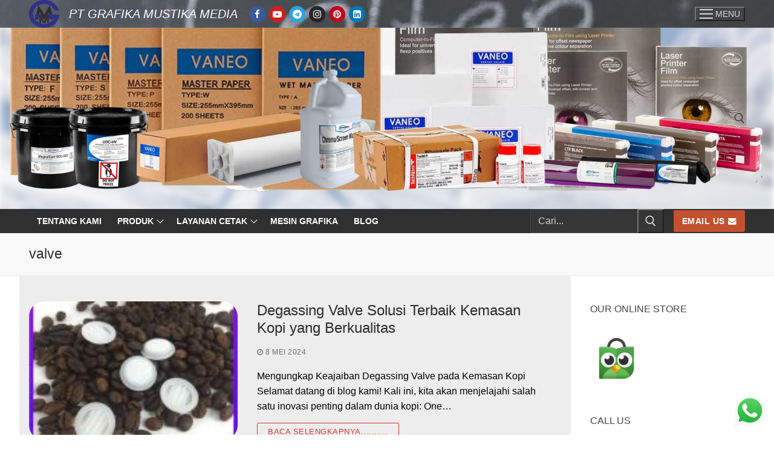

--- FILE ---
content_type: text/html; charset=UTF-8
request_url: https://grafika-media.com/tag/valve/
body_size: 17156
content:
<!doctype html>
<html lang="id">
<head>
	<meta charset="UTF-8">
	<meta name="viewport" content="width=device-width, initial-scale=1, maximum-scale=10.0, user-scalable=yes">
	<link rel="profile" href="http://gmpg.org/xfn/11">
	<meta name='robots' content='index, follow, max-image-preview:large, max-snippet:-1, max-video-preview:-1' />
	<style>img:is([sizes="auto" i], [sizes^="auto," i]) { contain-intrinsic-size: 3000px 1500px }</style>
	
	<!-- This site is optimized with the Yoast SEO plugin v26.7 - https://yoast.com/wordpress/plugins/seo/ -->
	<title>valve Archives - PT GRAFIKA MUSTIKA MEDIA</title>
	<link rel="canonical" href="https://grafika-media.com/tag/valve/" />
	<meta property="og:locale" content="id_ID" />
	<meta property="og:type" content="article" />
	<meta property="og:title" content="valve Archives - PT GRAFIKA MUSTIKA MEDIA" />
	<meta property="og:url" content="https://grafika-media.com/tag/valve/" />
	<meta property="og:site_name" content="PT GRAFIKA MUSTIKA MEDIA" />
	<meta name="twitter:card" content="summary_large_image" />
	<script type="application/ld+json" class="yoast-schema-graph">{"@context":"https://schema.org","@graph":[{"@type":"CollectionPage","@id":"https://grafika-media.com/tag/valve/","url":"https://grafika-media.com/tag/valve/","name":"valve Archives - PT GRAFIKA MUSTIKA MEDIA","isPartOf":{"@id":"https://grafika-media.com/#website"},"primaryImageOfPage":{"@id":"https://grafika-media.com/tag/valve/#primaryimage"},"image":{"@id":"https://grafika-media.com/tag/valve/#primaryimage"},"thumbnailUrl":"https://grafika-media.com/wp-content/uploads/2024/05/image-oci-6.jpg","breadcrumb":{"@id":"https://grafika-media.com/tag/valve/#breadcrumb"},"inLanguage":"id"},{"@type":"ImageObject","inLanguage":"id","@id":"https://grafika-media.com/tag/valve/#primaryimage","url":"https://grafika-media.com/wp-content/uploads/2024/05/image-oci-6.jpg","contentUrl":"https://grafika-media.com/wp-content/uploads/2024/05/image-oci-6.jpg","width":1226,"height":1225},{"@type":"BreadcrumbList","@id":"https://grafika-media.com/tag/valve/#breadcrumb","itemListElement":[{"@type":"ListItem","position":1,"name":"Awal","item":"https://grafika-media.com/"},{"@type":"ListItem","position":2,"name":"valve"}]},{"@type":"WebSite","@id":"https://grafika-media.com/#website","url":"https://grafika-media.com/","name":"GRAFIKA MUSTIKA MEDIA","description":"One Stop Printing Solution","publisher":{"@id":"https://grafika-media.com/#/schema/person/b102b36e433a56058ec1815b4cf8d27b"},"potentialAction":[{"@type":"SearchAction","target":{"@type":"EntryPoint","urlTemplate":"https://grafika-media.com/?s={search_term_string}"},"query-input":{"@type":"PropertyValueSpecification","valueRequired":true,"valueName":"search_term_string"}}],"inLanguage":"id"},{"@type":["Person","Organization"],"@id":"https://grafika-media.com/#/schema/person/b102b36e433a56058ec1815b4cf8d27b","name":"admin","image":{"@type":"ImageObject","inLanguage":"id","@id":"https://grafika-media.com/#/schema/person/image/","url":"https://grafika-media.com/wp-content/uploads/2023/11/cropped-Logo-PT-GMM.png","contentUrl":"https://grafika-media.com/wp-content/uploads/2023/11/cropped-Logo-PT-GMM.png","width":641,"height":591,"caption":"admin"},"logo":{"@id":"https://grafika-media.com/#/schema/person/image/"},"sameAs":["https://grafika-media.com","https://www.facebook.com/ekajohansjah","https://www.instagram.com/grafika.mmedia/","https://www.linkedin.com/in/eka-johansjah-29166774","https://youtube.com/channel/UCS3Nj3M_kAAUiWWJVWdJiaA"]}]}</script>
	<!-- / Yoast SEO plugin. -->


<link rel="alternate" type="application/rss+xml" title="PT GRAFIKA MUSTIKA MEDIA &raquo; Feed" href="https://grafika-media.com/feed/" />
<link rel="alternate" type="application/rss+xml" title="PT GRAFIKA MUSTIKA MEDIA &raquo; Umpan Komentar" href="https://grafika-media.com/comments/feed/" />
<link rel="alternate" type="application/rss+xml" title="PT GRAFIKA MUSTIKA MEDIA &raquo; valve Umpan Tag" href="https://grafika-media.com/tag/valve/feed/" />
<script type="text/javascript">
/* <![CDATA[ */
window._wpemojiSettings = {"baseUrl":"https:\/\/s.w.org\/images\/core\/emoji\/16.0.1\/72x72\/","ext":".png","svgUrl":"https:\/\/s.w.org\/images\/core\/emoji\/16.0.1\/svg\/","svgExt":".svg","source":{"concatemoji":"https:\/\/grafika-media.com\/wp-includes\/js\/wp-emoji-release.min.js?ver=6.8.3"}};
/*! This file is auto-generated */
!function(s,n){var o,i,e;function c(e){try{var t={supportTests:e,timestamp:(new Date).valueOf()};sessionStorage.setItem(o,JSON.stringify(t))}catch(e){}}function p(e,t,n){e.clearRect(0,0,e.canvas.width,e.canvas.height),e.fillText(t,0,0);var t=new Uint32Array(e.getImageData(0,0,e.canvas.width,e.canvas.height).data),a=(e.clearRect(0,0,e.canvas.width,e.canvas.height),e.fillText(n,0,0),new Uint32Array(e.getImageData(0,0,e.canvas.width,e.canvas.height).data));return t.every(function(e,t){return e===a[t]})}function u(e,t){e.clearRect(0,0,e.canvas.width,e.canvas.height),e.fillText(t,0,0);for(var n=e.getImageData(16,16,1,1),a=0;a<n.data.length;a++)if(0!==n.data[a])return!1;return!0}function f(e,t,n,a){switch(t){case"flag":return n(e,"\ud83c\udff3\ufe0f\u200d\u26a7\ufe0f","\ud83c\udff3\ufe0f\u200b\u26a7\ufe0f")?!1:!n(e,"\ud83c\udde8\ud83c\uddf6","\ud83c\udde8\u200b\ud83c\uddf6")&&!n(e,"\ud83c\udff4\udb40\udc67\udb40\udc62\udb40\udc65\udb40\udc6e\udb40\udc67\udb40\udc7f","\ud83c\udff4\u200b\udb40\udc67\u200b\udb40\udc62\u200b\udb40\udc65\u200b\udb40\udc6e\u200b\udb40\udc67\u200b\udb40\udc7f");case"emoji":return!a(e,"\ud83e\udedf")}return!1}function g(e,t,n,a){var r="undefined"!=typeof WorkerGlobalScope&&self instanceof WorkerGlobalScope?new OffscreenCanvas(300,150):s.createElement("canvas"),o=r.getContext("2d",{willReadFrequently:!0}),i=(o.textBaseline="top",o.font="600 32px Arial",{});return e.forEach(function(e){i[e]=t(o,e,n,a)}),i}function t(e){var t=s.createElement("script");t.src=e,t.defer=!0,s.head.appendChild(t)}"undefined"!=typeof Promise&&(o="wpEmojiSettingsSupports",i=["flag","emoji"],n.supports={everything:!0,everythingExceptFlag:!0},e=new Promise(function(e){s.addEventListener("DOMContentLoaded",e,{once:!0})}),new Promise(function(t){var n=function(){try{var e=JSON.parse(sessionStorage.getItem(o));if("object"==typeof e&&"number"==typeof e.timestamp&&(new Date).valueOf()<e.timestamp+604800&&"object"==typeof e.supportTests)return e.supportTests}catch(e){}return null}();if(!n){if("undefined"!=typeof Worker&&"undefined"!=typeof OffscreenCanvas&&"undefined"!=typeof URL&&URL.createObjectURL&&"undefined"!=typeof Blob)try{var e="postMessage("+g.toString()+"("+[JSON.stringify(i),f.toString(),p.toString(),u.toString()].join(",")+"));",a=new Blob([e],{type:"text/javascript"}),r=new Worker(URL.createObjectURL(a),{name:"wpTestEmojiSupports"});return void(r.onmessage=function(e){c(n=e.data),r.terminate(),t(n)})}catch(e){}c(n=g(i,f,p,u))}t(n)}).then(function(e){for(var t in e)n.supports[t]=e[t],n.supports.everything=n.supports.everything&&n.supports[t],"flag"!==t&&(n.supports.everythingExceptFlag=n.supports.everythingExceptFlag&&n.supports[t]);n.supports.everythingExceptFlag=n.supports.everythingExceptFlag&&!n.supports.flag,n.DOMReady=!1,n.readyCallback=function(){n.DOMReady=!0}}).then(function(){return e}).then(function(){var e;n.supports.everything||(n.readyCallback(),(e=n.source||{}).concatemoji?t(e.concatemoji):e.wpemoji&&e.twemoji&&(t(e.twemoji),t(e.wpemoji)))}))}((window,document),window._wpemojiSettings);
/* ]]> */
</script>
<link rel='stylesheet' id='ht_ctc_main_css-css' href='https://grafika-media.com/wp-content/plugins/click-to-chat-for-whatsapp/new/inc/assets/css/main.css?ver=4.35' type='text/css' media='all' />
<style id='wp-emoji-styles-inline-css' type='text/css'>

	img.wp-smiley, img.emoji {
		display: inline !important;
		border: none !important;
		box-shadow: none !important;
		height: 1em !important;
		width: 1em !important;
		margin: 0 0.07em !important;
		vertical-align: -0.1em !important;
		background: none !important;
		padding: 0 !important;
	}
</style>
<link rel='stylesheet' id='wp-block-library-css' href='https://grafika-media.com/wp-includes/css/dist/block-library/style.min.css?ver=6.8.3' type='text/css' media='all' />
<style id='classic-theme-styles-inline-css' type='text/css'>
/*! This file is auto-generated */
.wp-block-button__link{color:#fff;background-color:#32373c;border-radius:9999px;box-shadow:none;text-decoration:none;padding:calc(.667em + 2px) calc(1.333em + 2px);font-size:1.125em}.wp-block-file__button{background:#32373c;color:#fff;text-decoration:none}
</style>
<style id='global-styles-inline-css' type='text/css'>
:root{--wp--preset--aspect-ratio--square: 1;--wp--preset--aspect-ratio--4-3: 4/3;--wp--preset--aspect-ratio--3-4: 3/4;--wp--preset--aspect-ratio--3-2: 3/2;--wp--preset--aspect-ratio--2-3: 2/3;--wp--preset--aspect-ratio--16-9: 16/9;--wp--preset--aspect-ratio--9-16: 9/16;--wp--preset--color--black: #000000;--wp--preset--color--cyan-bluish-gray: #abb8c3;--wp--preset--color--white: #ffffff;--wp--preset--color--pale-pink: #f78da7;--wp--preset--color--vivid-red: #cf2e2e;--wp--preset--color--luminous-vivid-orange: #ff6900;--wp--preset--color--luminous-vivid-amber: #fcb900;--wp--preset--color--light-green-cyan: #7bdcb5;--wp--preset--color--vivid-green-cyan: #00d084;--wp--preset--color--pale-cyan-blue: #8ed1fc;--wp--preset--color--vivid-cyan-blue: #0693e3;--wp--preset--color--vivid-purple: #9b51e0;--wp--preset--gradient--vivid-cyan-blue-to-vivid-purple: linear-gradient(135deg,rgba(6,147,227,1) 0%,rgb(155,81,224) 100%);--wp--preset--gradient--light-green-cyan-to-vivid-green-cyan: linear-gradient(135deg,rgb(122,220,180) 0%,rgb(0,208,130) 100%);--wp--preset--gradient--luminous-vivid-amber-to-luminous-vivid-orange: linear-gradient(135deg,rgba(252,185,0,1) 0%,rgba(255,105,0,1) 100%);--wp--preset--gradient--luminous-vivid-orange-to-vivid-red: linear-gradient(135deg,rgba(255,105,0,1) 0%,rgb(207,46,46) 100%);--wp--preset--gradient--very-light-gray-to-cyan-bluish-gray: linear-gradient(135deg,rgb(238,238,238) 0%,rgb(169,184,195) 100%);--wp--preset--gradient--cool-to-warm-spectrum: linear-gradient(135deg,rgb(74,234,220) 0%,rgb(151,120,209) 20%,rgb(207,42,186) 40%,rgb(238,44,130) 60%,rgb(251,105,98) 80%,rgb(254,248,76) 100%);--wp--preset--gradient--blush-light-purple: linear-gradient(135deg,rgb(255,206,236) 0%,rgb(152,150,240) 100%);--wp--preset--gradient--blush-bordeaux: linear-gradient(135deg,rgb(254,205,165) 0%,rgb(254,45,45) 50%,rgb(107,0,62) 100%);--wp--preset--gradient--luminous-dusk: linear-gradient(135deg,rgb(255,203,112) 0%,rgb(199,81,192) 50%,rgb(65,88,208) 100%);--wp--preset--gradient--pale-ocean: linear-gradient(135deg,rgb(255,245,203) 0%,rgb(182,227,212) 50%,rgb(51,167,181) 100%);--wp--preset--gradient--electric-grass: linear-gradient(135deg,rgb(202,248,128) 0%,rgb(113,206,126) 100%);--wp--preset--gradient--midnight: linear-gradient(135deg,rgb(2,3,129) 0%,rgb(40,116,252) 100%);--wp--preset--font-size--small: 13px;--wp--preset--font-size--medium: 20px;--wp--preset--font-size--large: 36px;--wp--preset--font-size--x-large: 42px;--wp--preset--spacing--20: 0.44rem;--wp--preset--spacing--30: 0.67rem;--wp--preset--spacing--40: 1rem;--wp--preset--spacing--50: 1.5rem;--wp--preset--spacing--60: 2.25rem;--wp--preset--spacing--70: 3.38rem;--wp--preset--spacing--80: 5.06rem;--wp--preset--shadow--natural: 6px 6px 9px rgba(0, 0, 0, 0.2);--wp--preset--shadow--deep: 12px 12px 50px rgba(0, 0, 0, 0.4);--wp--preset--shadow--sharp: 6px 6px 0px rgba(0, 0, 0, 0.2);--wp--preset--shadow--outlined: 6px 6px 0px -3px rgba(255, 255, 255, 1), 6px 6px rgba(0, 0, 0, 1);--wp--preset--shadow--crisp: 6px 6px 0px rgba(0, 0, 0, 1);}:where(.is-layout-flex){gap: 0.5em;}:where(.is-layout-grid){gap: 0.5em;}body .is-layout-flex{display: flex;}.is-layout-flex{flex-wrap: wrap;align-items: center;}.is-layout-flex > :is(*, div){margin: 0;}body .is-layout-grid{display: grid;}.is-layout-grid > :is(*, div){margin: 0;}:where(.wp-block-columns.is-layout-flex){gap: 2em;}:where(.wp-block-columns.is-layout-grid){gap: 2em;}:where(.wp-block-post-template.is-layout-flex){gap: 1.25em;}:where(.wp-block-post-template.is-layout-grid){gap: 1.25em;}.has-black-color{color: var(--wp--preset--color--black) !important;}.has-cyan-bluish-gray-color{color: var(--wp--preset--color--cyan-bluish-gray) !important;}.has-white-color{color: var(--wp--preset--color--white) !important;}.has-pale-pink-color{color: var(--wp--preset--color--pale-pink) !important;}.has-vivid-red-color{color: var(--wp--preset--color--vivid-red) !important;}.has-luminous-vivid-orange-color{color: var(--wp--preset--color--luminous-vivid-orange) !important;}.has-luminous-vivid-amber-color{color: var(--wp--preset--color--luminous-vivid-amber) !important;}.has-light-green-cyan-color{color: var(--wp--preset--color--light-green-cyan) !important;}.has-vivid-green-cyan-color{color: var(--wp--preset--color--vivid-green-cyan) !important;}.has-pale-cyan-blue-color{color: var(--wp--preset--color--pale-cyan-blue) !important;}.has-vivid-cyan-blue-color{color: var(--wp--preset--color--vivid-cyan-blue) !important;}.has-vivid-purple-color{color: var(--wp--preset--color--vivid-purple) !important;}.has-black-background-color{background-color: var(--wp--preset--color--black) !important;}.has-cyan-bluish-gray-background-color{background-color: var(--wp--preset--color--cyan-bluish-gray) !important;}.has-white-background-color{background-color: var(--wp--preset--color--white) !important;}.has-pale-pink-background-color{background-color: var(--wp--preset--color--pale-pink) !important;}.has-vivid-red-background-color{background-color: var(--wp--preset--color--vivid-red) !important;}.has-luminous-vivid-orange-background-color{background-color: var(--wp--preset--color--luminous-vivid-orange) !important;}.has-luminous-vivid-amber-background-color{background-color: var(--wp--preset--color--luminous-vivid-amber) !important;}.has-light-green-cyan-background-color{background-color: var(--wp--preset--color--light-green-cyan) !important;}.has-vivid-green-cyan-background-color{background-color: var(--wp--preset--color--vivid-green-cyan) !important;}.has-pale-cyan-blue-background-color{background-color: var(--wp--preset--color--pale-cyan-blue) !important;}.has-vivid-cyan-blue-background-color{background-color: var(--wp--preset--color--vivid-cyan-blue) !important;}.has-vivid-purple-background-color{background-color: var(--wp--preset--color--vivid-purple) !important;}.has-black-border-color{border-color: var(--wp--preset--color--black) !important;}.has-cyan-bluish-gray-border-color{border-color: var(--wp--preset--color--cyan-bluish-gray) !important;}.has-white-border-color{border-color: var(--wp--preset--color--white) !important;}.has-pale-pink-border-color{border-color: var(--wp--preset--color--pale-pink) !important;}.has-vivid-red-border-color{border-color: var(--wp--preset--color--vivid-red) !important;}.has-luminous-vivid-orange-border-color{border-color: var(--wp--preset--color--luminous-vivid-orange) !important;}.has-luminous-vivid-amber-border-color{border-color: var(--wp--preset--color--luminous-vivid-amber) !important;}.has-light-green-cyan-border-color{border-color: var(--wp--preset--color--light-green-cyan) !important;}.has-vivid-green-cyan-border-color{border-color: var(--wp--preset--color--vivid-green-cyan) !important;}.has-pale-cyan-blue-border-color{border-color: var(--wp--preset--color--pale-cyan-blue) !important;}.has-vivid-cyan-blue-border-color{border-color: var(--wp--preset--color--vivid-cyan-blue) !important;}.has-vivid-purple-border-color{border-color: var(--wp--preset--color--vivid-purple) !important;}.has-vivid-cyan-blue-to-vivid-purple-gradient-background{background: var(--wp--preset--gradient--vivid-cyan-blue-to-vivid-purple) !important;}.has-light-green-cyan-to-vivid-green-cyan-gradient-background{background: var(--wp--preset--gradient--light-green-cyan-to-vivid-green-cyan) !important;}.has-luminous-vivid-amber-to-luminous-vivid-orange-gradient-background{background: var(--wp--preset--gradient--luminous-vivid-amber-to-luminous-vivid-orange) !important;}.has-luminous-vivid-orange-to-vivid-red-gradient-background{background: var(--wp--preset--gradient--luminous-vivid-orange-to-vivid-red) !important;}.has-very-light-gray-to-cyan-bluish-gray-gradient-background{background: var(--wp--preset--gradient--very-light-gray-to-cyan-bluish-gray) !important;}.has-cool-to-warm-spectrum-gradient-background{background: var(--wp--preset--gradient--cool-to-warm-spectrum) !important;}.has-blush-light-purple-gradient-background{background: var(--wp--preset--gradient--blush-light-purple) !important;}.has-blush-bordeaux-gradient-background{background: var(--wp--preset--gradient--blush-bordeaux) !important;}.has-luminous-dusk-gradient-background{background: var(--wp--preset--gradient--luminous-dusk) !important;}.has-pale-ocean-gradient-background{background: var(--wp--preset--gradient--pale-ocean) !important;}.has-electric-grass-gradient-background{background: var(--wp--preset--gradient--electric-grass) !important;}.has-midnight-gradient-background{background: var(--wp--preset--gradient--midnight) !important;}.has-small-font-size{font-size: var(--wp--preset--font-size--small) !important;}.has-medium-font-size{font-size: var(--wp--preset--font-size--medium) !important;}.has-large-font-size{font-size: var(--wp--preset--font-size--large) !important;}.has-x-large-font-size{font-size: var(--wp--preset--font-size--x-large) !important;}
:where(.wp-block-post-template.is-layout-flex){gap: 1.25em;}:where(.wp-block-post-template.is-layout-grid){gap: 1.25em;}
:where(.wp-block-columns.is-layout-flex){gap: 2em;}:where(.wp-block-columns.is-layout-grid){gap: 2em;}
:root :where(.wp-block-pullquote){font-size: 1.5em;line-height: 1.6;}
</style>
<link rel='stylesheet' id='font-awesome-css' href='https://grafika-media.com/wp-content/themes/customify/assets/fonts/font-awesome/css/font-awesome.min.css?ver=5.0.0' type='text/css' media='all' />
<link rel='stylesheet' id='customify-style-css' href='https://grafika-media.com/wp-content/themes/customify/style.css?ver=0.4.13' type='text/css' media='all' />
<style id='customify-style-inline-css' type='text/css'>

#blog-posts .entry-inner  {
	color: #000000; text-decoration-color: #000000;
} 

#blog-posts .posts-layout .entry-media {
	border-radius: 25px;
}

#blog-posts .entry-readmore a  {
	color: #dd3333; text-decoration-color: #dd3333;
} 

.single-post .content-inner {
	max-width: 1182px;
}

.header-top .header--row-inner,
					body:not(.fl-builder-edit) .button,
					body:not(.fl-builder-edit) button:not(.menu-mobile-toggle, .components-button, .customize-partial-edit-shortcut-button),
					body:not(.fl-builder-edit) input[type="button"]:not(.ed_button),
					button.button,
					input[type="button"]:not(.ed_button, .components-button, .customize-partial-edit-shortcut-button),
					input[type="reset"]:not(.components-button, .customize-partial-edit-shortcut-button),
					input[type="submit"]:not(.components-button, .customize-partial-edit-shortcut-button),
					.pagination .nav-links > *:hover,
					.pagination .nav-links span,
					.nav-menu-desktop.style-full-height .primary-menu-ul > li.current-menu-item > a,
					.nav-menu-desktop.style-full-height .primary-menu-ul > li.current-menu-ancestor > a,
					.nav-menu-desktop.style-full-height .primary-menu-ul > li > a:hover,
					.posts-layout .readmore-button:hover
					{
					    background-color: #dd3333;
					}
					.posts-layout .readmore-button {
						color: #dd3333;
					}
					.pagination .nav-links > *:hover,
					.pagination .nav-links span,
					.entry-single .tags-links a:hover,
					.entry-single .cat-links a:hover,
					.posts-layout .readmore-button,
					.posts-layout .readmore-button:hover
					{
					    border-color: #dd3333;
					}

.customify-builder-btn
					{
					    background-color: #c3512f;
					}

body
					{
					    color: #000000;
					}
					abbr, acronym {
					    border-bottom-color: #000000;
					}

a
	                {
	                    color: #1e4b75;
					}

a:hover,
a:focus,
.link-meta:hover, .link-meta a:hover
{
    color: #111111;
}

h2 + h3,
.comments-area h2 + .comments-title,
.h2 + h3,
.comments-area .h2 + .comments-title,
.page-breadcrumb {
    border-top-color: #eaecee;
}
blockquote,
.site-content .widget-area .menu li.current-menu-item > a:before
{
    border-left-color: #eaecee;
}

@media screen and (min-width: 64em) {
    .comment-list .children li.comment {
        border-left-color: #eaecee;
    }
    .comment-list .children li.comment:after {
        background-color: #eaecee;
    }
}

.page-titlebar, .page-breadcrumb,
.posts-layout .entry-inner {
    border-bottom-color: #eaecee;
}

.header-search-form .search-field,
.entry-content .page-links a,
.header-search-modal,
.pagination .nav-links > *,
.entry-footer .tags-links a, .entry-footer .cat-links a,
.search .content-area article,
.site-content .widget-area .menu li.current-menu-item > a,
.posts-layout .entry-inner,
.post-navigation .nav-links,
article.comment .comment-meta,
.widget-area .widget_pages li a, .widget-area .widget_categories li a, .widget-area .widget_archive li a, .widget-area .widget_meta li a, .widget-area .widget_nav_menu li a, .widget-area .widget_product_categories li a, .widget-area .widget_recent_entries li a, .widget-area .widget_rss li a,
.widget-area .widget_recent_comments li
{
    border-color: #eaecee;
}

.header-search-modal::before {
    border-top-color: #eaecee;
    border-left-color: #eaecee;
}

@media screen and (min-width: 48em) {
    .content-sidebar.sidebar_vertical_border .content-area {
        border-right-color: #eaecee;
    }
    .sidebar-content.sidebar_vertical_border .content-area {
        border-left-color: #eaecee;
    }
    .sidebar-sidebar-content.sidebar_vertical_border .sidebar-primary {
        border-right-color: #eaecee;
    }
    .sidebar-sidebar-content.sidebar_vertical_border .sidebar-secondary {
        border-right-color: #eaecee;
    }
    .content-sidebar-sidebar.sidebar_vertical_border .sidebar-primary {
        border-left-color: #eaecee;
    }
    .content-sidebar-sidebar.sidebar_vertical_border .sidebar-secondary {
        border-left-color: #eaecee;
    }
    .sidebar-content-sidebar.sidebar_vertical_border .content-area {
        border-left-color: #eaecee;
        border-right-color: #eaecee;
    }
    .sidebar-content-sidebar.sidebar_vertical_border .content-area {
        border-left-color: #eaecee;
        border-right-color: #eaecee;
    }
}

article.comment .comment-post-author {
						background: #6d6d6d;
					}
					.pagination .nav-links > *,
					.link-meta,
					.link-meta a,
					.color-meta,
					.entry-single .tags-links:before,
					.entry-single .cats-links:before
					{
					    color: #6d6d6d;
					}

h1, h2, h3, h4, h5, h6 { color: #2b2b2b;}

.site-content .widget-title { color: #444444;}
.site-branding .site-title, .site-branding .site-title a {
	font-family: "Trebuchet MS";
	text-transform: uppercase;
	font-size: 18px;
}.site-branding .site-description {
	font-family: "Arial";
	font-style: italic;
	font-weight: 200;
	font-size: 14px;
	letter-spacing: 2.6px;
}.entry-content h1, .wp-block h1, .entry-single .entry-title {
	font-family: "Arial";
	font-weight: 900;
}
#page-cover {
	background-image: url("https://grafika-media.com/wp-content/themes/customify/assets/images/default-cover.jpg");
}

.header--row:not(.header--transparent).header-top .header--row-inner  {
	background-image: url("https://grafika-media.com/wp-content/uploads/2021/02/top-header-1.png");-webkit-background-size: auto; -moz-background-size: auto; -o-background-size: auto; background-size: auto;background-repeat: repeat;
} 

.header--row:not(.header--transparent).header-main .header--row-inner  {
	background-image: url("https://grafika-media.com/wp-content/uploads/2021/03/header-twenty-twenty-one-1.png");-webkit-background-size: cover; -moz-background-size: cover; -o-background-size: cover; background-size: cover;background-position: bottom right;background-repeat: no-repeat;
} 

.sub-menu .li-duplicator {
	display:none !important;
}
.builder-header-html-item.item--html p, .builder-header-html-item.item--html {
	font-style: italic;
	text-decoration: none;
	font-size: 20px;
	line-height: 9px;
}
.header-search_icon-item .header-search-modal  {
	border-style: solid;
} 

.header-search_icon-item .search-field  {
	border-style: solid;
} 

.dark-mode .header-search_box-item .search-form-fields, .header-search_box-item .search-form-fields  {
	border-style: solid;
} 

.nav-menu-desktop.style-border-bottom .primary-menu-ul > li > a .link-before:before, .nav-menu-desktop.style-border-top .primary-menu-ul > li > a .link-before:before  { height: 0px; }

.nav-menu-desktop.style-border-bottom .primary-menu-ul > li > a .link-before:before { bottom: 0px; } .nav-menu-desktop.style-border-top .primary-menu-ul > li > a .link-before:before { top: 0px; }

.builder-item--primary-menu .nav-icon-angle { width: 8px; height: 8px; }

.builder-item--primary-menu .nav-menu-desktop .primary-menu-ul > li > a  {
	color: #ffffff; text-decoration-color: #ffffff;
} 

.header--row:not(.header--transparent) .builder-item--primary-menu .nav-menu-desktop .primary-menu-ul > li > a:hover, .header--row:not(.header--transparent) .builder-item--primary-menu .nav-menu-desktop .primary-menu-ul > li.current-menu-item > a, .header--row:not(.header--transparent) .builder-item--primary-menu .nav-menu-desktop .primary-menu-ul > li.current-menu-ancestor > a, .header--row:not(.header--transparent) .builder-item--primary-menu .nav-menu-desktop .primary-menu-ul > li.current-menu-parent > a  {
	color: #000000; text-decoration-color: #000000;background-color: #ffffff;
} 

#cb-row--footer-main .footer--row-inner {
	background-color: #1e73be
}

.site-content .content-area  {
	background-color: #ededed;
} 


/* CSS for desktop */

#page-cover .page-cover-inner {
	min-height: 300px;
}

.header--row.header-top .customify-grid, .header--row.header-top .style-full-height .primary-menu-ul > li > a {
	min-height: 30px;
}

.header--row.header-main .customify-grid, .header--row.header-main .style-full-height .primary-menu-ul > li > a {
	min-height: 300px;
}

.header--row.header-bottom .customify-grid, .header--row.header-bottom .style-full-height .primary-menu-ul > li > a {
	min-height: 30px;
}

.header-menu-sidebar-inner {
	text-align: right;
}

.site-header .site-branding img { max-width: 50px; } .site-header .cb-row--mobile .site-branding img { width: 50px; }

.header--row .builder-first--nav-icon {
	text-align: right;
}

.header-search_icon-item .search-submit {
	margin-left: -40px;
}

.header-search_box-item .search-submit{margin-left: -40px;} .header-search_box-item .woo_bootster_search .search-submit{margin-left: -40px;} .header-search_box-item .header-search-form button.search-submit{margin-left:-40px;}

.header--row .builder-first--primary-menu {
	text-align: right;
}

.header-social-icons.customify-builder-social-icons li a { font-size: 15px; }

.header-social-icons.customify-builder-social-icons li {
	margin-left: 3px; margin-right: 3px;
}

.footer-social-icons.customify-builder-social-icons li a { font-size: 24px; }

.footer-social-icons.customify-builder-social-icons li {
	margin-left: 6px; margin-right: 6px;
}

.related-post .related-thumbnail a { padding-top: 70%; } .related-post .related-thumbnail img { width: 100%;position: absolute; top: 0px; right: 0px; display: block; height: 100%; object-fit: cover; }


/* CSS for tablet */
@media screen and (max-width: 1024px) { 
#page-cover .page-cover-inner {
	min-height: 250px;
}

.header--row .builder-first--nav-icon {
	text-align: right;
}

.header-search_icon-item .search-submit {
	margin-left: -40px;
}

.header-search_box-item .search-submit{margin-left: -40px;} .header-search_box-item .woo_bootster_search .search-submit{margin-left: -40px;} .header-search_box-item .header-search-form button.search-submit{margin-left:-40px;}
 }

/* CSS for mobile */
@media screen and (max-width: 568px) { 
#page-cover .page-cover-inner {
	min-height: 200px;
}

.header--row.header-top .customify-grid, .header--row.header-top .style-full-height .primary-menu-ul > li > a {
	min-height: 33px;
}

.header--row .builder-first--nav-icon {
	text-align: right;
}

.header-search_icon-item .search-submit {
	margin-left: -40px;
}

.header-search_box-item .search-submit{margin-left: -40px;} .header-search_box-item .woo_bootster_search .search-submit{margin-left: -40px;} .header-search_box-item .header-search-form button.search-submit{margin-left:-40px;}
 }

</style>
<script type="text/javascript" src="https://grafika-media.com/wp-includes/js/jquery/jquery.min.js?ver=3.7.1" id="jquery-core-js"></script>
<script type="text/javascript" src="https://grafika-media.com/wp-includes/js/jquery/jquery-migrate.min.js?ver=3.4.1" id="jquery-migrate-js"></script>
<link rel="https://api.w.org/" href="https://grafika-media.com/wp-json/" /><link rel="alternate" title="JSON" type="application/json" href="https://grafika-media.com/wp-json/wp/v2/tags/352" /><link rel="EditURI" type="application/rsd+xml" title="RSD" href="https://grafika-media.com/xmlrpc.php?rsd" />
<meta name="generator" content="WordPress 6.8.3" />
<link rel="icon" href="https://grafika-media.com/wp-content/uploads/2023/05/cropped-cropped-Logo-only-PT-GMM-1-32x32.jpg" sizes="32x32" />
<link rel="icon" href="https://grafika-media.com/wp-content/uploads/2023/05/cropped-cropped-Logo-only-PT-GMM-1-192x192.jpg" sizes="192x192" />
<link rel="apple-touch-icon" href="https://grafika-media.com/wp-content/uploads/2023/05/cropped-cropped-Logo-only-PT-GMM-1-180x180.jpg" />
<meta name="msapplication-TileImage" content="https://grafika-media.com/wp-content/uploads/2023/05/cropped-cropped-Logo-only-PT-GMM-1-270x270.jpg" />
</head>

<body class="archive tag tag-valve tag-352 wp-custom-logo wp-theme-customify hfeed content-sidebar main-layout-content-sidebar sidebar_vertical_border site-full-width menu_sidebar_slide_right">
<div id="page" class="site box-shadow">
	<a class="skip-link screen-reader-text" href="#site-content">Lompat ke konten</a>
	<a class="close is-size-medium  close-panel close-sidebar-panel" href="#">
        <span class="hamburger hamburger--squeeze is-active">
            <span class="hamburger-box">
              <span class="hamburger-inner"><span class="screen-reader-text">Menu</span></span>
            </span>
        </span>
        <span class="screen-reader-text">Tutup</span>
        </a><header id="masthead" class="site-header header-v2"><div id="masthead-inner" class="site-header-inner">							<div  class="header-top header--row layout-full-contained"  id="cb-row--header-top"  data-row-id="top"  data-show-on="desktop">
								<div class="header--row-inner header-top-inner dark-mode">
									<div class="customify-container">
										<div class="customify-grid  cb-row--desktop hide-on-mobile hide-on-tablet customify-grid-middle"><div class="row-v2 row-v2-top no-center"><div class="col-v2 col-v2-left"><div class="item--inner builder-item--logo" data-section="title_tagline" data-item-id="logo" >		<div class="site-branding logo-top">
						<a href="https://grafika-media.com/" class="logo-link" rel="home" itemprop="url">
				<img class="site-img-logo" src="https://grafika-media.com/wp-content/uploads/2023/11/cropped-Logo-PT-GMM.png" alt="PT GRAFIKA MUSTIKA MEDIA">
							</a>
					</div><!-- .site-branding -->
		</div><div class="item--inner builder-item--html" data-section="header_html" data-item-id="html" ><div class="builder-header-html-item item--html"><p>PT GRAFIKA MUSTIKA MEDIA</p>
</div></div><div class="item--inner builder-item--social-icons" data-section="header_social_icons" data-item-id="social-icons" ><ul class="header-social-icons customify-builder-social-icons color-default"><li><a class="social-icon-facebook shape-circle" rel="nofollow noopener" target="_blank" href="https://facebook.com/grafika.mmedia" aria-label="Facebook"><i class="social-icon fa fa-facebook" title="Facebook"></i></a></li><li><a class="social-icon-youtube-play shape-circle" rel="nofollow noopener" target="_blank" href="https://www.youtube.com/channel/UCS3Nj3M_kAAUiWWJVWdJiaA" aria-label="Youtube"><i class="social-icon fa fa-youtube-play" title="Youtube"></i></a></li><li><a class="social-icon-telegram shape-circle" rel="nofollow noopener" target="_blank" href="https://t.me/grafikamedia" aria-label="Telegram"><i class="social-icon fa fa-telegram" title="Telegram"></i></a></li><li><a class="social-icon-instagram shape-circle" rel="nofollow noopener" target="_blank" href="https://www.instagram.com/grafika.mmedia/" aria-label="Instagram"><i class="social-icon fa fa-instagram" title="Instagram"></i></a></li><li><a class="social-icon-pinterest shape-circle" rel="nofollow noopener" target="_blank" href="https://id.pinterest.com/grafikammedia/" aria-label="Pinterest"><i class="social-icon fa fa-pinterest" title="Pinterest"></i></a></li><li><a class="social-icon-linkedin-square shape-circle" rel="nofollow noopener" target="_blank" href="https://www.linkedin.com/in/eka-johansjah-29166774/" aria-label="Linkedin"><i class="social-icon fa fa-linkedin-square" title="Linkedin"></i></a></li></ul></div></div><div class="col-v2 col-v2-right"><div class="item--inner builder-item--nav-icon" data-section="header_menu_icon" data-item-id="nav-icon" >		<button type="button" class="menu-mobile-toggle item-button is-size-desktop-medium is-size-tablet-medium is-size-mobile-medium"  aria-label="nav icon">
			<span class="hamburger hamburger--squeeze">
				<span class="hamburger-box">
					<span class="hamburger-inner"></span>
				</span>
			</span>
			<span class="nav-icon--label hide-on-tablet hide-on-mobile">Menu</span></button>
		</div></div></div></div>									</div>
								</div>
							</div>
														<div  class="header-main header--row layout-full-contained"  id="cb-row--header-main"  data-row-id="main"  data-show-on="desktop mobile">
								<div class="header--row-inner header-main-inner light-mode">
									<div class="customify-container">
										<div class="customify-grid  cb-row--desktop hide-on-mobile hide-on-tablet customify-grid-middle"><div class="row-v2 row-v2-main no-left no-center"><div class="col-v2 col-v2-right"><div class="item--inner builder-item--search_icon" data-section="search_icon" data-item-id="search_icon" ><div class="header-search_icon-item item--search_icon">		<a class="search-icon" href="#" aria-label="open search tool">
			<span class="ic-search">
				<svg aria-hidden="true" focusable="false" role="presentation" xmlns="http://www.w3.org/2000/svg" width="20" height="21" viewBox="0 0 20 21">
					<path fill="currentColor" fill-rule="evenodd" d="M12.514 14.906a8.264 8.264 0 0 1-4.322 1.21C3.668 16.116 0 12.513 0 8.07 0 3.626 3.668.023 8.192.023c4.525 0 8.193 3.603 8.193 8.047 0 2.033-.769 3.89-2.035 5.307l4.999 5.552-1.775 1.597-5.06-5.62zm-4.322-.843c3.37 0 6.102-2.684 6.102-5.993 0-3.31-2.732-5.994-6.102-5.994S2.09 4.76 2.09 8.07c0 3.31 2.732 5.993 6.102 5.993z"></path>
				</svg>
			</span>
			<span class="ic-close">
				<svg version="1.1" id="Capa_1" xmlns="http://www.w3.org/2000/svg" xmlns:xlink="http://www.w3.org/1999/xlink" x="0px" y="0px" width="612px" height="612px" viewBox="0 0 612 612" fill="currentColor" style="enable-background:new 0 0 612 612;" xml:space="preserve"><g><g id="cross"><g><polygon points="612,36.004 576.521,0.603 306,270.608 35.478,0.603 0,36.004 270.522,306.011 0,575.997 35.478,611.397 306,341.411 576.521,611.397 612,575.997 341.459,306.011 " /></g></g></g><g></g><g></g><g></g><g></g><g></g><g></g><g></g><g></g><g></g><g></g><g></g><g></g><g></g><g></g><g></g></svg>
			</span>
			<span class="arrow-down"></span>
		</a>
		<div class="header-search-modal-wrapper">
			<form role="search" class="header-search-modal header-search-form" action="https://grafika-media.com/">
				<label>
					<span class="screen-reader-text">Cari:</span>
					<input type="search" class="search-field" placeholder="Cari ..." value="" name="s" title="Cari:" />
				</label>
				<button type="submit" class="search-submit" aria-label="submit search">
					<svg aria-hidden="true" focusable="false" role="presentation" xmlns="http://www.w3.org/2000/svg" width="20" height="21" viewBox="0 0 20 21">
						<path fill="currentColor" fill-rule="evenodd" d="M12.514 14.906a8.264 8.264 0 0 1-4.322 1.21C3.668 16.116 0 12.513 0 8.07 0 3.626 3.668.023 8.192.023c4.525 0 8.193 3.603 8.193 8.047 0 2.033-.769 3.89-2.035 5.307l4.999 5.552-1.775 1.597-5.06-5.62zm-4.322-.843c3.37 0 6.102-2.684 6.102-5.993 0-3.31-2.732-5.994-6.102-5.994S2.09 4.76 2.09 8.07c0 3.31 2.732 5.993 6.102 5.993z"></path>
					</svg>
				</button>
			</form>
		</div>
		</div></div></div></div></div><div class="cb-row--mobile hide-on-desktop customify-grid customify-grid-middle"><div class="row-v2 row-v2-main no-center"><div class="col-v2 col-v2-left"><div class="item--inner builder-item--logo" data-section="title_tagline" data-item-id="logo" >		<div class="site-branding logo-top">
						<a href="https://grafika-media.com/" class="logo-link" rel="home" itemprop="url">
				<img class="site-img-logo" src="https://grafika-media.com/wp-content/uploads/2023/11/cropped-Logo-PT-GMM.png" alt="PT GRAFIKA MUSTIKA MEDIA">
							</a>
					</div><!-- .site-branding -->
		</div></div><div class="col-v2 col-v2-right"><div class="item--inner builder-item--search_icon" data-section="search_icon" data-item-id="search_icon" ><div class="header-search_icon-item item--search_icon">		<a class="search-icon" href="#" aria-label="open search tool">
			<span class="ic-search">
				<svg aria-hidden="true" focusable="false" role="presentation" xmlns="http://www.w3.org/2000/svg" width="20" height="21" viewBox="0 0 20 21">
					<path fill="currentColor" fill-rule="evenodd" d="M12.514 14.906a8.264 8.264 0 0 1-4.322 1.21C3.668 16.116 0 12.513 0 8.07 0 3.626 3.668.023 8.192.023c4.525 0 8.193 3.603 8.193 8.047 0 2.033-.769 3.89-2.035 5.307l4.999 5.552-1.775 1.597-5.06-5.62zm-4.322-.843c3.37 0 6.102-2.684 6.102-5.993 0-3.31-2.732-5.994-6.102-5.994S2.09 4.76 2.09 8.07c0 3.31 2.732 5.993 6.102 5.993z"></path>
				</svg>
			</span>
			<span class="ic-close">
				<svg version="1.1" id="Capa_1" xmlns="http://www.w3.org/2000/svg" xmlns:xlink="http://www.w3.org/1999/xlink" x="0px" y="0px" width="612px" height="612px" viewBox="0 0 612 612" fill="currentColor" style="enable-background:new 0 0 612 612;" xml:space="preserve"><g><g id="cross"><g><polygon points="612,36.004 576.521,0.603 306,270.608 35.478,0.603 0,36.004 270.522,306.011 0,575.997 35.478,611.397 306,341.411 576.521,611.397 612,575.997 341.459,306.011 " /></g></g></g><g></g><g></g><g></g><g></g><g></g><g></g><g></g><g></g><g></g><g></g><g></g><g></g><g></g><g></g><g></g></svg>
			</span>
			<span class="arrow-down"></span>
		</a>
		<div class="header-search-modal-wrapper">
			<form role="search" class="header-search-modal header-search-form" action="https://grafika-media.com/">
				<label>
					<span class="screen-reader-text">Cari:</span>
					<input type="search" class="search-field" placeholder="Cari ..." value="" name="s" title="Cari:" />
				</label>
				<button type="submit" class="search-submit" aria-label="submit search">
					<svg aria-hidden="true" focusable="false" role="presentation" xmlns="http://www.w3.org/2000/svg" width="20" height="21" viewBox="0 0 20 21">
						<path fill="currentColor" fill-rule="evenodd" d="M12.514 14.906a8.264 8.264 0 0 1-4.322 1.21C3.668 16.116 0 12.513 0 8.07 0 3.626 3.668.023 8.192.023c4.525 0 8.193 3.603 8.193 8.047 0 2.033-.769 3.89-2.035 5.307l4.999 5.552-1.775 1.597-5.06-5.62zm-4.322-.843c3.37 0 6.102-2.684 6.102-5.993 0-3.31-2.732-5.994-6.102-5.994S2.09 4.76 2.09 8.07c0 3.31 2.732 5.993 6.102 5.993z"></path>
					</svg>
				</button>
			</form>
		</div>
		</div></div><div class="item--inner builder-item--nav-icon" data-section="header_menu_icon" data-item-id="nav-icon" >		<button type="button" class="menu-mobile-toggle item-button is-size-desktop-medium is-size-tablet-medium is-size-mobile-medium"  aria-label="nav icon">
			<span class="hamburger hamburger--squeeze">
				<span class="hamburger-box">
					<span class="hamburger-inner"></span>
				</span>
			</span>
			<span class="nav-icon--label hide-on-tablet hide-on-mobile">Menu</span></button>
		</div></div></div></div>									</div>
								</div>
							</div>
														<div  class="header-bottom header--row layout-full-contained"  id="cb-row--header-bottom"  data-row-id="bottom"  data-show-on="desktop">
								<div class="header--row-inner header-bottom-inner dark-mode">
									<div class="customify-container">
										<div class="customify-grid  cb-row--desktop hide-on-mobile hide-on-tablet customify-grid-middle"><div class="row-v2 row-v2-bottom no-center"><div class="col-v2 col-v2-left"><div class="item--inner builder-item--primary-menu has_menu" data-section="header_menu_primary" data-item-id="primary-menu" ><nav  id="site-navigation-bottom-desktop" class="site-navigation primary-menu primary-menu-bottom nav-menu-desktop primary-menu-desktop style-full-height"><ul id="menu-top-menu" class="primary-menu-ul menu nav-menu"><li id="menu-item--bottom-desktop-1016" class="menu-item menu-item-type-post_type menu-item-object-page menu-item-1016"><a href="https://grafika-media.com/tentang-kami/"><span class="link-before">Tentang Kami</span></a></li>
<li id="menu-item--bottom-desktop-1031" class="menu-item menu-item-type-taxonomy menu-item-object-category menu-item-has-children menu-item-1031"><a href="https://grafika-media.com/category/produk/"><span class="link-before">Produk<span class="nav-icon-angle">&nbsp;</span></span></a>
<ul class="sub-menu sub-lv-0">
	<li id="menu-item--bottom-desktop-1871" class="menu-item menu-item-type-post_type menu-item-object-page menu-item-has-children menu-item-1871"><a href="https://grafika-media.com/produk-screen-printing/"><span class="link-before">Screen Printing<span class="nav-icon-angle">&nbsp;</span></span></a>
	<ul class="sub-menu sub-lv-1">
		<li id="menu-item--bottom-desktop-1945" class="menu-item menu-item-type-post_type menu-item-object-page menu-item-1945"><a href="https://grafika-media.com/auto-strip-isc/"><span class="link-before">Auto Strip iSC</span></a></li>
		<li id="menu-item--bottom-desktop-1940" class="menu-item menu-item-type-post_type menu-item-object-page menu-item-1940"><a href="https://grafika-media.com/chroma-dip-isc/"><span class="link-before">Chroma/Dip iSC</span></a></li>
		<li id="menu-item--bottom-desktop-2103" class="menu-item menu-item-type-post_type menu-item-object-page menu-item-2103"><a href="https://grafika-media.com/chroma-tech-gsr/"><span class="link-before">Chroma/Tech GSR</span></a></li>
		<li id="menu-item--bottom-desktop-1949" class="menu-item menu-item-type-post_type menu-item-object-page menu-item-1949"><a href="https://grafika-media.com/direct-indirect-b-150-dan-b-200/"><span class="link-before">Emulsi Photostencil</span></a></li>
		<li id="menu-item--bottom-desktop-1935" class="menu-item menu-item-type-post_type menu-item-object-page menu-item-1935"><a href="https://grafika-media.com/ghost-buster-isc/"><span class="link-before">Ghost/Buster iSC</span></a></li>
		<li id="menu-item--bottom-desktop-1888" class="menu-item menu-item-type-post_type menu-item-object-page menu-item-1888"><a href="https://grafika-media.com/image-matte-dc-565/"><span class="link-before">Image Matte DC 565</span></a></li>
		<li id="menu-item--bottom-desktop-1879" class="menu-item menu-item-type-post_type menu-item-object-page menu-item-1879"><a href="https://grafika-media.com/image-matte-pc-787/"><span class="link-before">Image Matte PC 787</span></a></li>
		<li id="menu-item--bottom-desktop-1410" class="menu-item menu-item-type-post_type menu-item-object-page menu-item-1410"><a href="https://grafika-media.com/magnacure-udc-hv/"><span class="link-before">Magnacure® UDC-HV</span></a></li>
		<li id="menu-item--bottom-desktop-1883" class="menu-item menu-item-type-post_type menu-item-object-page menu-item-1883"><a href="https://grafika-media.com/screen-wash-920/"><span class="link-before">Screen Wash 920</span></a></li>
		<li id="menu-item--bottom-desktop-1153" class="menu-item menu-item-type-post_type menu-item-object-post menu-item-1153"><a href="https://grafika-media.com/stencil-remover/"><span class="link-before">Stencil Remover</span></a></li>
	</ul>
</li>
	<li id="menu-item--bottom-desktop-1891" class="menu-item menu-item-type-post_type menu-item-object-page menu-item-has-children menu-item-1891"><a href="https://grafika-media.com/screen-film/"><span class="link-before">Screen Film<span class="nav-icon-angle">&nbsp;</span></span></a>
	<ul class="sub-menu sub-lv-1">
		<li id="menu-item--bottom-desktop-1894" class="menu-item menu-item-type-post_type menu-item-object-page menu-item-1894"><a href="https://grafika-media.com/inkjet-film/"><span class="link-before">Inkjet Film</span></a></li>
		<li id="menu-item--bottom-desktop-1907" class="menu-item menu-item-type-post_type menu-item-object-page menu-item-1907"><a href="https://grafika-media.com/kertas-kalkir/"><span class="link-before">Kertas Kalkir</span></a></li>
		<li id="menu-item--bottom-desktop-1899" class="menu-item menu-item-type-post_type menu-item-object-page menu-item-1899"><a href="https://grafika-media.com/laser-film/"><span class="link-before">Laser Film</span></a></li>
		<li id="menu-item--bottom-desktop-1922" class="menu-item menu-item-type-post_type menu-item-object-page menu-item-1922"><a href="https://grafika-media.com/radix-toner-spray/"><span class="link-before">Radix Toner Spray</span></a></li>
	</ul>
</li>
	<li id="menu-item--bottom-desktop-1142" class="menu-item menu-item-type-taxonomy menu-item-object-category menu-item-has-children menu-item-1142"><a href="https://grafika-media.com/category/produk/digital-printing/"><span class="link-before">Digital Printing<span class="nav-icon-angle">&nbsp;</span></span></a>
	<ul class="sub-menu sub-lv-1">
		<li id="menu-item--bottom-desktop-1433" class="menu-item menu-item-type-post_type menu-item-object-page menu-item-1433"><a href="https://grafika-media.com/dtf/"><span class="link-before">DTF</span></a></li>
		<li id="menu-item--bottom-desktop-1445" class="menu-item menu-item-type-post_type menu-item-object-page menu-item-1445"><a href="https://grafika-media.com/photo-paper-vaneo/"><span class="link-before">Photo Paper VANEO</span></a></li>
		<li id="menu-item--bottom-desktop-1450" class="menu-item menu-item-type-post_type menu-item-object-page menu-item-1450"><a href="https://grafika-media.com/stiker-vinyl-vaneo/"><span class="link-before">Stiker Vinyl VANEO</span></a></li>
		<li id="menu-item--bottom-desktop-1441" class="menu-item menu-item-type-post_type menu-item-object-page menu-item-1441"><a href="https://grafika-media.com/sublim-paper-kertas-sublim/"><span class="link-before">Sublim Paper – Kertas Sublim</span></a></li>
		<li id="menu-item--bottom-desktop-1437" class="menu-item menu-item-type-post_type menu-item-object-page menu-item-1437"><a href="https://grafika-media.com/synthetic-paper-vaneo/"><span class="link-before">Synthetic Paper Vaneo</span></a></li>
	</ul>
</li>
	<li id="menu-item--bottom-desktop-1143" class="menu-item menu-item-type-taxonomy menu-item-object-category menu-item-has-children menu-item-1143"><a href="https://grafika-media.com/category/produk/lain-lain/"><span class="link-before">Lain-lain<span class="nav-icon-angle">&nbsp;</span></span></a>
	<ul class="sub-menu sub-lv-1">
		<li id="menu-item--bottom-desktop-1608" class="menu-item menu-item-type-post_type menu-item-object-page menu-item-1608"><a href="https://grafika-media.com/anti-counterfeit-tape/"><span class="link-before">Anti-Counterfeit Tape</span></a></li>
		<li id="menu-item--bottom-desktop-1863" class="menu-item menu-item-type-post_type menu-item-object-page menu-item-has-children menu-item-1863"><a href="https://grafika-media.com/air-bubble-bag/"><span class="link-before">Air Bubble Bag<span class="nav-icon-angle">&nbsp;</span></span></a>
		<ul class="sub-menu sub-lv-2">
			<li id="menu-item--bottom-desktop-1427" class="menu-item menu-item-type-post_type menu-item-object-page menu-item-1427"><a href="https://grafika-media.com/air-cushion/"><span class="link-before">Air Cushion</span></a></li>
			<li id="menu-item--bottom-desktop-1627" class="menu-item menu-item-type-post_type menu-item-object-page menu-item-1627"><a href="https://grafika-media.com/air-coloumn-bag-packaging/"><span class="link-before">Air Column Bag</span></a></li>
		</ul>
</li>
		<li id="menu-item--bottom-desktop-1424" class="menu-item menu-item-type-post_type menu-item-object-page menu-item-1424"><a href="https://grafika-media.com/bubble-mailer-2/"><span class="link-before">Bubble Mailer</span></a></li>
		<li id="menu-item--bottom-desktop-1648" class="menu-item menu-item-type-post_type menu-item-object-page menu-item-1648"><a href="https://grafika-media.com/buckle-lanyard/"><span class="link-before">Buckle Lanyard</span></a></li>
		<li id="menu-item--bottom-desktop-1421" class="menu-item menu-item-type-post_type menu-item-object-page menu-item-1421"><a href="https://grafika-media.com/doctor-blade/"><span class="link-before">Doctor Blade</span></a></li>
		<li id="menu-item--bottom-desktop-1419" class="menu-item menu-item-type-post_type menu-item-object-page menu-item-1419"><a href="https://grafika-media.com/dyne-test-pen/"><span class="link-before">Dyne Test Pen</span></a></li>
		<li id="menu-item--bottom-desktop-2000" class="menu-item menu-item-type-post_type menu-item-object-page menu-item-2000"><a href="https://grafika-media.com/gantungan-kunci-insert-paper/"><span class="link-before">Gantungan Kunci Insert Paper</span></a></li>
		<li id="menu-item--bottom-desktop-2033" class="menu-item menu-item-type-custom menu-item-object-custom menu-item-2033"><a href="https://grafika-mesin.com/handheld-digital-loup/"><span class="link-before">Handheld Digital Loup</span></a></li>
		<li id="menu-item--bottom-desktop-1807" class="menu-item menu-item-type-post_type menu-item-object-page menu-item-1807"><a href="https://grafika-media.com/handle-plastik-buckle-karton-box/"><span class="link-before">Karton Box Handle</span></a></li>
		<li id="menu-item--bottom-desktop-1710" class="menu-item menu-item-type-post_type menu-item-object-page menu-item-1710"><a href="https://grafika-media.com/one-way-degassing-valve/"><span class="link-before">One Way Degassing Valve</span></a></li>
		<li id="menu-item--bottom-desktop-1430" class="menu-item menu-item-type-post_type menu-item-object-page menu-item-has-children menu-item-1430"><a href="https://grafika-media.com/resealable-zipper-plaloc/"><span class="link-before">Resealable Zipper<span class="nav-icon-angle">&nbsp;</span></span></a>
		<ul class="sub-menu sub-lv-2">
			<li id="menu-item--bottom-desktop-1839" class="menu-item menu-item-type-post_type menu-item-object-page menu-item-1839"><a href="https://grafika-media.com/pocketzip-mfl-809t/"><span class="link-before">POCKETZIP</span></a></li>
			<li id="menu-item--bottom-desktop-1857" class="menu-item menu-item-type-post_type menu-item-object-page menu-item-1857"><a href="https://grafika-media.com/zipper-pe/"><span class="link-before">Zipper PE</span></a></li>
		</ul>
</li>
		<li id="menu-item--bottom-desktop-2159" class="menu-item menu-item-type-post_type menu-item-object-page menu-item-2159"><a href="https://grafika-media.com/silicone-mug-wrap/"><span class="link-before">Silicone Mug Wrap</span></a></li>
		<li id="menu-item--bottom-desktop-2015" class="menu-item menu-item-type-custom menu-item-object-custom menu-item-2015"><a href="https://grafika-mesin.com/digital-thickness-gauge/"><span class="link-before">Thickness Gauge</span></a></li>
	</ul>
</li>
</ul>
</li>
<li id="menu-item--bottom-desktop-1032" class="menu-item menu-item-type-taxonomy menu-item-object-category menu-item-has-children menu-item-1032"><a href="https://grafika-media.com/category/layanan-cetak/"><span class="link-before">Layanan Cetak<span class="nav-icon-angle">&nbsp;</span></span></a>
<ul class="sub-menu sub-lv-0">
	<li id="menu-item--bottom-desktop-1036" class="menu-item menu-item-type-post_type menu-item-object-post menu-item-1036"><a href="https://grafika-media.com/id-card-tanda-pengenal/"><span class="link-before">ID CARD</span></a></li>
	<li id="menu-item--bottom-desktop-2172" class="menu-item menu-item-type-post_type menu-item-object-page menu-item-2172"><a href="https://grafika-media.com/goodiebag-spunbond-cetak-full-colour/"><span class="link-before">Goodiebag Cetak Full Colour</span></a></li>
	<li id="menu-item--bottom-desktop-1550" class="menu-item menu-item-type-post_type menu-item-object-post menu-item-1550"><a href="https://grafika-media.com/kartu-nama/"><span class="link-before">Kartu Nama Exclusive</span></a></li>
	<li id="menu-item--bottom-desktop-1570" class="menu-item menu-item-type-post_type menu-item-object-page menu-item-1570"><a href="https://grafika-media.com/lakban-printing/"><span class="link-before">Lakban Printing</span></a></li>
	<li id="menu-item--bottom-desktop-1035" class="menu-item menu-item-type-post_type menu-item-object-post menu-item-1035"><a href="https://grafika-media.com/mug-promosi/"><span class="link-before">Mug Promosi</span></a></li>
	<li id="menu-item--bottom-desktop-1034" class="menu-item menu-item-type-post_type menu-item-object-post menu-item-1034"><a href="https://grafika-media.com/paket-id-card/"><span class="link-before">Paket ID Card</span></a></li>
	<li id="menu-item--bottom-desktop-1033" class="menu-item menu-item-type-post_type menu-item-object-post menu-item-1033"><a href="https://grafika-media.com/kaos-sablon-promosi/"><span class="link-before">Kaos sablon promosi</span></a></li>
	<li id="menu-item--bottom-desktop-1037" class="menu-item menu-item-type-post_type menu-item-object-post menu-item-1037"><a href="https://grafika-media.com/tali-lanyard/"><span class="link-before">Tali Lanyard</span></a></li>
</ul>
</li>
<li id="menu-item--bottom-desktop-1266" class="menu-item menu-item-type-custom menu-item-object-custom menu-item-1266"><a href="http://grafika-mesin.com"><span class="link-before">Mesin Grafika</span></a></li>
<li id="menu-item--bottom-desktop-1070" class="menu-item menu-item-type-taxonomy menu-item-object-category menu-item-1070"><a href="https://grafika-media.com/category/blog/"><span class="link-before">Blog</span></a></li>
</ul></nav></div></div><div class="col-v2 col-v2-right"><div class="item--inner builder-item--search_box" data-section="search_box" data-item-id="search_box" ><div class="header-search_box-item item--search_box">		<form role="search" class="header-search-form " action="https://grafika-media.com/">
			<div class="search-form-fields">
				<span class="screen-reader-text">Cari:</span>
				
				<input type="search" class="search-field" placeholder="Cari..." value="" name="s" title="Cari:" />

							</div>
			<button type="submit" class="search-submit" aria-label="Submit Search">
				<svg aria-hidden="true" focusable="false" role="presentation" xmlns="http://www.w3.org/2000/svg" width="20" height="21" viewBox="0 0 20 21">
					<path fill="currentColor" fill-rule="evenodd" d="M12.514 14.906a8.264 8.264 0 0 1-4.322 1.21C3.668 16.116 0 12.513 0 8.07 0 3.626 3.668.023 8.192.023c4.525 0 8.193 3.603 8.193 8.047 0 2.033-.769 3.89-2.035 5.307l4.999 5.552-1.775 1.597-5.06-5.62zm-4.322-.843c3.37 0 6.102-2.684 6.102-5.993 0-3.31-2.732-5.994-6.102-5.994S2.09 4.76 2.09 8.07c0 3.31 2.732 5.993 6.102 5.993z"></path>
				</svg>
			</button>
		</form>
		</div></div><div class="item--inner builder-item--button" data-section="header_button" data-item-id="button" ><a target="_blank"  href="mailto:grafika.mmedia@gmail.com" class="item--button customify-btn customify-builder-btn is-icon-after">Email us<i class="fa fa-envelope"></i> </a></div></div></div></div>									</div>
								</div>
							</div>
							<div id="header-menu-sidebar" class="header-menu-sidebar menu-sidebar-panel dark-mode"><div id="header-menu-sidebar-bg" class="header-menu-sidebar-bg"><div id="header-menu-sidebar-inner" class="header-menu-sidebar-inner"><div class="builder-item-sidebar mobile-item--html"><div class="item--inner" data-item-id="html" data-section="header_html"><div class="builder-header-html-item item--html"><p>PT GRAFIKA MUSTIKA MEDIA</p>
</div></div></div><div class="builder-item-sidebar mobile-item--search_box"><div class="item--inner" data-item-id="search_box" data-section="search_box"><div class="header-search_box-item item--search_box">		<form role="search" class="header-search-form " action="https://grafika-media.com/">
			<div class="search-form-fields">
				<span class="screen-reader-text">Cari:</span>
				
				<input type="search" class="search-field" placeholder="Cari..." value="" name="s" title="Cari:" />

							</div>
			<button type="submit" class="search-submit" aria-label="Submit Search">
				<svg aria-hidden="true" focusable="false" role="presentation" xmlns="http://www.w3.org/2000/svg" width="20" height="21" viewBox="0 0 20 21">
					<path fill="currentColor" fill-rule="evenodd" d="M12.514 14.906a8.264 8.264 0 0 1-4.322 1.21C3.668 16.116 0 12.513 0 8.07 0 3.626 3.668.023 8.192.023c4.525 0 8.193 3.603 8.193 8.047 0 2.033-.769 3.89-2.035 5.307l4.999 5.552-1.775 1.597-5.06-5.62zm-4.322-.843c3.37 0 6.102-2.684 6.102-5.993 0-3.31-2.732-5.994-6.102-5.994S2.09 4.76 2.09 8.07c0 3.31 2.732 5.993 6.102 5.993z"></path>
				</svg>
			</button>
		</form>
		</div></div></div><div class="builder-item-sidebar mobile-item--primary-menu mobile-item--menu "><div class="item--inner" data-item-id="primary-menu" data-section="header_menu_primary"><nav  id="site-navigation-sidebar-mobile" class="site-navigation primary-menu primary-menu-sidebar nav-menu-mobile primary-menu-mobile style-full-height"><ul id="menu-top-menu" class="primary-menu-ul menu nav-menu"><li id="menu-item--sidebar-mobile-1016" class="menu-item menu-item-type-post_type menu-item-object-page menu-item-1016"><a href="https://grafika-media.com/tentang-kami/"><span class="link-before">Tentang Kami</span></a></li>
<li id="menu-item--sidebar-mobile-1031" class="menu-item menu-item-type-taxonomy menu-item-object-category menu-item-has-children menu-item-1031"><a href="https://grafika-media.com/category/produk/"><span class="link-before">Produk<span class="nav-icon-angle">&nbsp;</span></span></a>
<ul class="sub-menu sub-lv-0">
	<li id="menu-item--sidebar-mobile-1871" class="menu-item menu-item-type-post_type menu-item-object-page menu-item-has-children menu-item-1871"><a href="https://grafika-media.com/produk-screen-printing/"><span class="link-before">Screen Printing<span class="nav-icon-angle">&nbsp;</span></span></a>
	<ul class="sub-menu sub-lv-1">
		<li id="menu-item--sidebar-mobile-1945" class="menu-item menu-item-type-post_type menu-item-object-page menu-item-1945"><a href="https://grafika-media.com/auto-strip-isc/"><span class="link-before">Auto Strip iSC</span></a></li>
		<li id="menu-item--sidebar-mobile-1940" class="menu-item menu-item-type-post_type menu-item-object-page menu-item-1940"><a href="https://grafika-media.com/chroma-dip-isc/"><span class="link-before">Chroma/Dip iSC</span></a></li>
		<li id="menu-item--sidebar-mobile-2103" class="menu-item menu-item-type-post_type menu-item-object-page menu-item-2103"><a href="https://grafika-media.com/chroma-tech-gsr/"><span class="link-before">Chroma/Tech GSR</span></a></li>
		<li id="menu-item--sidebar-mobile-1949" class="menu-item menu-item-type-post_type menu-item-object-page menu-item-1949"><a href="https://grafika-media.com/direct-indirect-b-150-dan-b-200/"><span class="link-before">Emulsi Photostencil</span></a></li>
		<li id="menu-item--sidebar-mobile-1935" class="menu-item menu-item-type-post_type menu-item-object-page menu-item-1935"><a href="https://grafika-media.com/ghost-buster-isc/"><span class="link-before">Ghost/Buster iSC</span></a></li>
		<li id="menu-item--sidebar-mobile-1888" class="menu-item menu-item-type-post_type menu-item-object-page menu-item-1888"><a href="https://grafika-media.com/image-matte-dc-565/"><span class="link-before">Image Matte DC 565</span></a></li>
		<li id="menu-item--sidebar-mobile-1879" class="menu-item menu-item-type-post_type menu-item-object-page menu-item-1879"><a href="https://grafika-media.com/image-matte-pc-787/"><span class="link-before">Image Matte PC 787</span></a></li>
		<li id="menu-item--sidebar-mobile-1410" class="menu-item menu-item-type-post_type menu-item-object-page menu-item-1410"><a href="https://grafika-media.com/magnacure-udc-hv/"><span class="link-before">Magnacure® UDC-HV</span></a></li>
		<li id="menu-item--sidebar-mobile-1883" class="menu-item menu-item-type-post_type menu-item-object-page menu-item-1883"><a href="https://grafika-media.com/screen-wash-920/"><span class="link-before">Screen Wash 920</span></a></li>
		<li id="menu-item--sidebar-mobile-1153" class="menu-item menu-item-type-post_type menu-item-object-post menu-item-1153"><a href="https://grafika-media.com/stencil-remover/"><span class="link-before">Stencil Remover</span></a></li>
	</ul>
</li>
	<li id="menu-item--sidebar-mobile-1891" class="menu-item menu-item-type-post_type menu-item-object-page menu-item-has-children menu-item-1891"><a href="https://grafika-media.com/screen-film/"><span class="link-before">Screen Film<span class="nav-icon-angle">&nbsp;</span></span></a>
	<ul class="sub-menu sub-lv-1">
		<li id="menu-item--sidebar-mobile-1894" class="menu-item menu-item-type-post_type menu-item-object-page menu-item-1894"><a href="https://grafika-media.com/inkjet-film/"><span class="link-before">Inkjet Film</span></a></li>
		<li id="menu-item--sidebar-mobile-1907" class="menu-item menu-item-type-post_type menu-item-object-page menu-item-1907"><a href="https://grafika-media.com/kertas-kalkir/"><span class="link-before">Kertas Kalkir</span></a></li>
		<li id="menu-item--sidebar-mobile-1899" class="menu-item menu-item-type-post_type menu-item-object-page menu-item-1899"><a href="https://grafika-media.com/laser-film/"><span class="link-before">Laser Film</span></a></li>
		<li id="menu-item--sidebar-mobile-1922" class="menu-item menu-item-type-post_type menu-item-object-page menu-item-1922"><a href="https://grafika-media.com/radix-toner-spray/"><span class="link-before">Radix Toner Spray</span></a></li>
	</ul>
</li>
	<li id="menu-item--sidebar-mobile-1142" class="menu-item menu-item-type-taxonomy menu-item-object-category menu-item-has-children menu-item-1142"><a href="https://grafika-media.com/category/produk/digital-printing/"><span class="link-before">Digital Printing<span class="nav-icon-angle">&nbsp;</span></span></a>
	<ul class="sub-menu sub-lv-1">
		<li id="menu-item--sidebar-mobile-1433" class="menu-item menu-item-type-post_type menu-item-object-page menu-item-1433"><a href="https://grafika-media.com/dtf/"><span class="link-before">DTF</span></a></li>
		<li id="menu-item--sidebar-mobile-1445" class="menu-item menu-item-type-post_type menu-item-object-page menu-item-1445"><a href="https://grafika-media.com/photo-paper-vaneo/"><span class="link-before">Photo Paper VANEO</span></a></li>
		<li id="menu-item--sidebar-mobile-1450" class="menu-item menu-item-type-post_type menu-item-object-page menu-item-1450"><a href="https://grafika-media.com/stiker-vinyl-vaneo/"><span class="link-before">Stiker Vinyl VANEO</span></a></li>
		<li id="menu-item--sidebar-mobile-1441" class="menu-item menu-item-type-post_type menu-item-object-page menu-item-1441"><a href="https://grafika-media.com/sublim-paper-kertas-sublim/"><span class="link-before">Sublim Paper – Kertas Sublim</span></a></li>
		<li id="menu-item--sidebar-mobile-1437" class="menu-item menu-item-type-post_type menu-item-object-page menu-item-1437"><a href="https://grafika-media.com/synthetic-paper-vaneo/"><span class="link-before">Synthetic Paper Vaneo</span></a></li>
	</ul>
</li>
	<li id="menu-item--sidebar-mobile-1143" class="menu-item menu-item-type-taxonomy menu-item-object-category menu-item-has-children menu-item-1143"><a href="https://grafika-media.com/category/produk/lain-lain/"><span class="link-before">Lain-lain<span class="nav-icon-angle">&nbsp;</span></span></a>
	<ul class="sub-menu sub-lv-1">
		<li id="menu-item--sidebar-mobile-1608" class="menu-item menu-item-type-post_type menu-item-object-page menu-item-1608"><a href="https://grafika-media.com/anti-counterfeit-tape/"><span class="link-before">Anti-Counterfeit Tape</span></a></li>
		<li id="menu-item--sidebar-mobile-1863" class="menu-item menu-item-type-post_type menu-item-object-page menu-item-has-children menu-item-1863"><a href="https://grafika-media.com/air-bubble-bag/"><span class="link-before">Air Bubble Bag<span class="nav-icon-angle">&nbsp;</span></span></a>
		<ul class="sub-menu sub-lv-2">
			<li id="menu-item--sidebar-mobile-1427" class="menu-item menu-item-type-post_type menu-item-object-page menu-item-1427"><a href="https://grafika-media.com/air-cushion/"><span class="link-before">Air Cushion</span></a></li>
			<li id="menu-item--sidebar-mobile-1627" class="menu-item menu-item-type-post_type menu-item-object-page menu-item-1627"><a href="https://grafika-media.com/air-coloumn-bag-packaging/"><span class="link-before">Air Column Bag</span></a></li>
		</ul>
</li>
		<li id="menu-item--sidebar-mobile-1424" class="menu-item menu-item-type-post_type menu-item-object-page menu-item-1424"><a href="https://grafika-media.com/bubble-mailer-2/"><span class="link-before">Bubble Mailer</span></a></li>
		<li id="menu-item--sidebar-mobile-1648" class="menu-item menu-item-type-post_type menu-item-object-page menu-item-1648"><a href="https://grafika-media.com/buckle-lanyard/"><span class="link-before">Buckle Lanyard</span></a></li>
		<li id="menu-item--sidebar-mobile-1421" class="menu-item menu-item-type-post_type menu-item-object-page menu-item-1421"><a href="https://grafika-media.com/doctor-blade/"><span class="link-before">Doctor Blade</span></a></li>
		<li id="menu-item--sidebar-mobile-1419" class="menu-item menu-item-type-post_type menu-item-object-page menu-item-1419"><a href="https://grafika-media.com/dyne-test-pen/"><span class="link-before">Dyne Test Pen</span></a></li>
		<li id="menu-item--sidebar-mobile-2000" class="menu-item menu-item-type-post_type menu-item-object-page menu-item-2000"><a href="https://grafika-media.com/gantungan-kunci-insert-paper/"><span class="link-before">Gantungan Kunci Insert Paper</span></a></li>
		<li id="menu-item--sidebar-mobile-2033" class="menu-item menu-item-type-custom menu-item-object-custom menu-item-2033"><a href="https://grafika-mesin.com/handheld-digital-loup/"><span class="link-before">Handheld Digital Loup</span></a></li>
		<li id="menu-item--sidebar-mobile-1807" class="menu-item menu-item-type-post_type menu-item-object-page menu-item-1807"><a href="https://grafika-media.com/handle-plastik-buckle-karton-box/"><span class="link-before">Karton Box Handle</span></a></li>
		<li id="menu-item--sidebar-mobile-1710" class="menu-item menu-item-type-post_type menu-item-object-page menu-item-1710"><a href="https://grafika-media.com/one-way-degassing-valve/"><span class="link-before">One Way Degassing Valve</span></a></li>
		<li id="menu-item--sidebar-mobile-1430" class="menu-item menu-item-type-post_type menu-item-object-page menu-item-has-children menu-item-1430"><a href="https://grafika-media.com/resealable-zipper-plaloc/"><span class="link-before">Resealable Zipper<span class="nav-icon-angle">&nbsp;</span></span></a>
		<ul class="sub-menu sub-lv-2">
			<li id="menu-item--sidebar-mobile-1839" class="menu-item menu-item-type-post_type menu-item-object-page menu-item-1839"><a href="https://grafika-media.com/pocketzip-mfl-809t/"><span class="link-before">POCKETZIP</span></a></li>
			<li id="menu-item--sidebar-mobile-1857" class="menu-item menu-item-type-post_type menu-item-object-page menu-item-1857"><a href="https://grafika-media.com/zipper-pe/"><span class="link-before">Zipper PE</span></a></li>
		</ul>
</li>
		<li id="menu-item--sidebar-mobile-2159" class="menu-item menu-item-type-post_type menu-item-object-page menu-item-2159"><a href="https://grafika-media.com/silicone-mug-wrap/"><span class="link-before">Silicone Mug Wrap</span></a></li>
		<li id="menu-item--sidebar-mobile-2015" class="menu-item menu-item-type-custom menu-item-object-custom menu-item-2015"><a href="https://grafika-mesin.com/digital-thickness-gauge/"><span class="link-before">Thickness Gauge</span></a></li>
	</ul>
</li>
</ul>
</li>
<li id="menu-item--sidebar-mobile-1032" class="menu-item menu-item-type-taxonomy menu-item-object-category menu-item-has-children menu-item-1032"><a href="https://grafika-media.com/category/layanan-cetak/"><span class="link-before">Layanan Cetak<span class="nav-icon-angle">&nbsp;</span></span></a>
<ul class="sub-menu sub-lv-0">
	<li id="menu-item--sidebar-mobile-1036" class="menu-item menu-item-type-post_type menu-item-object-post menu-item-1036"><a href="https://grafika-media.com/id-card-tanda-pengenal/"><span class="link-before">ID CARD</span></a></li>
	<li id="menu-item--sidebar-mobile-2172" class="menu-item menu-item-type-post_type menu-item-object-page menu-item-2172"><a href="https://grafika-media.com/goodiebag-spunbond-cetak-full-colour/"><span class="link-before">Goodiebag Cetak Full Colour</span></a></li>
	<li id="menu-item--sidebar-mobile-1550" class="menu-item menu-item-type-post_type menu-item-object-post menu-item-1550"><a href="https://grafika-media.com/kartu-nama/"><span class="link-before">Kartu Nama Exclusive</span></a></li>
	<li id="menu-item--sidebar-mobile-1570" class="menu-item menu-item-type-post_type menu-item-object-page menu-item-1570"><a href="https://grafika-media.com/lakban-printing/"><span class="link-before">Lakban Printing</span></a></li>
	<li id="menu-item--sidebar-mobile-1035" class="menu-item menu-item-type-post_type menu-item-object-post menu-item-1035"><a href="https://grafika-media.com/mug-promosi/"><span class="link-before">Mug Promosi</span></a></li>
	<li id="menu-item--sidebar-mobile-1034" class="menu-item menu-item-type-post_type menu-item-object-post menu-item-1034"><a href="https://grafika-media.com/paket-id-card/"><span class="link-before">Paket ID Card</span></a></li>
	<li id="menu-item--sidebar-mobile-1033" class="menu-item menu-item-type-post_type menu-item-object-post menu-item-1033"><a href="https://grafika-media.com/kaos-sablon-promosi/"><span class="link-before">Kaos sablon promosi</span></a></li>
	<li id="menu-item--sidebar-mobile-1037" class="menu-item menu-item-type-post_type menu-item-object-post menu-item-1037"><a href="https://grafika-media.com/tali-lanyard/"><span class="link-before">Tali Lanyard</span></a></li>
</ul>
</li>
<li id="menu-item--sidebar-mobile-1266" class="menu-item menu-item-type-custom menu-item-object-custom menu-item-1266"><a href="http://grafika-mesin.com"><span class="link-before">Mesin Grafika</span></a></li>
<li id="menu-item--sidebar-mobile-1070" class="menu-item menu-item-type-taxonomy menu-item-object-category menu-item-1070"><a href="https://grafika-media.com/category/blog/"><span class="link-before">Blog</span></a></li>
</ul></nav></div></div><div class="builder-item-sidebar mobile-item--social-icons"><div class="item--inner" data-item-id="social-icons" data-section="header_social_icons"><ul class="header-social-icons customify-builder-social-icons color-default"><li><a class="social-icon-facebook shape-circle" rel="nofollow noopener" target="_blank" href="https://facebook.com/grafika.mmedia" aria-label="Facebook"><i class="social-icon fa fa-facebook" title="Facebook"></i></a></li><li><a class="social-icon-youtube-play shape-circle" rel="nofollow noopener" target="_blank" href="https://www.youtube.com/channel/UCS3Nj3M_kAAUiWWJVWdJiaA" aria-label="Youtube"><i class="social-icon fa fa-youtube-play" title="Youtube"></i></a></li><li><a class="social-icon-telegram shape-circle" rel="nofollow noopener" target="_blank" href="https://t.me/grafikamedia" aria-label="Telegram"><i class="social-icon fa fa-telegram" title="Telegram"></i></a></li><li><a class="social-icon-instagram shape-circle" rel="nofollow noopener" target="_blank" href="https://www.instagram.com/grafika.mmedia/" aria-label="Instagram"><i class="social-icon fa fa-instagram" title="Instagram"></i></a></li><li><a class="social-icon-pinterest shape-circle" rel="nofollow noopener" target="_blank" href="https://id.pinterest.com/grafikammedia/" aria-label="Pinterest"><i class="social-icon fa fa-pinterest" title="Pinterest"></i></a></li><li><a class="social-icon-linkedin-square shape-circle" rel="nofollow noopener" target="_blank" href="https://www.linkedin.com/in/eka-johansjah-29166774/" aria-label="Linkedin"><i class="social-icon fa fa-linkedin-square" title="Linkedin"></i></a></li></ul></div></div><div class="builder-item-sidebar mobile-item--button"><div class="item--inner" data-item-id="button" data-section="header_button"><a target="_blank"  href="mailto:grafika.mmedia@gmail.com" class="item--button customify-btn customify-builder-btn is-icon-after">Email us<i class="fa fa-envelope"></i> </a></div></div></div></div></div></div></header>		<div id="page-titlebar" class="page-header--item page-titlebar ">
			<div class="page-titlebar-inner customify-container">
				<h1 class="titlebar-title h4">valve</h1>			</div>
		</div>
			<div id="site-content" class="site-content">
		<div class="customify-container">
			<div class="customify-grid">
				<main id="main" class="content-area customify-col-9_sm-12">
					<div class="content-inner">
	<div id="blog-posts">		<div class="posts-layout-wrapper">
			<div class="posts-layout layout--blog_classic" >
										<article class="entry odd post-1693 post type-post status-publish format-standard has-post-thumbnail hentry category-blog tag-co2 tag-degassing tag-frame tag-karbondioksida tag-kemasan tag-kopi tag-oksigen tag-one tag-oneway tag-plastik tag-udara tag-valve tag-way">
			<div class="entry-inner">
									<div class="entry-media use-ratio">
						<a class="entry-media-link " href="https://grafika-media.com/one-way-degassing-valve-solusi-terbaik-kemasan-kopi/" title="Degassing Valve Solusi Terbaik Kemasan Kopi yang Berkualitas" rel="bookmark"></a>
									<div class="entry-thumbnail has-thumb">
			<img width="150" height="150" src="https://grafika-media.com/wp-content/uploads/2024/05/image-oci-6-150x150.jpg" class="attachment-thumbnail size-thumbnail wp-post-image" alt="" decoding="async" srcset="https://grafika-media.com/wp-content/uploads/2024/05/image-oci-6-150x150.jpg 150w, https://grafika-media.com/wp-content/uploads/2024/05/image-oci-6-300x300.jpg 300w, https://grafika-media.com/wp-content/uploads/2024/05/image-oci-6-1024x1024.jpg 1024w, https://grafika-media.com/wp-content/uploads/2024/05/image-oci-6-768x767.jpg 768w, https://grafika-media.com/wp-content/uploads/2024/05/image-oci-6.jpg 1226w" sizes="(max-width: 150px) 100vw, 150px" />			</div>
								</div>
								<div class="entry-content-data">
					<div class="entry-article-part entry-article-header"><h2 class="entry-title entry--item"><a href="https://grafika-media.com/one-way-degassing-valve-solusi-terbaik-kemasan-kopi/" title="Degassing Valve Solusi Terbaik Kemasan Kopi yang Berkualitas" rel="bookmark" class="plain_color">Degassing Valve Solusi Terbaik Kemasan Kopi yang Berkualitas</a></h2>			<div class="entry-meta entry--item text-uppercase text-xsmall link-meta">
				<span class="meta-item posted-on"><a href="https://grafika-media.com/one-way-degassing-valve-solusi-terbaik-kemasan-kopi/" rel="bookmark"><i class="fa fa-clock-o" aria-hidden="true"></i> <time class="entry-date published" datetime="2024-05-08T20:25:27+07:00">8 Mei 2024</time></a></span>			</div><!-- .entry-meta -->
			</div><div class="entry-article-part entry-article-body"><div class="entry-excerpt entry--item"><p>Mengungkap Keajaiban Degassing Valve pada Kemasan Kopi Selamat datang di blog kami! Kali ini, kita akan menjelajahi salah satu inovasi penting dalam dunia kopi: One&hellip;</p>
</div></div><div class="entry-article-part entry-article-footer only-more">		<div class="entry-readmore entry--item">
			<a class="readmore-button" href="https://grafika-media.com/one-way-degassing-valve-solusi-terbaik-kemasan-kopi/" title="">Baca Selengkapnya..........</a>
		</div><!-- .entry-content -->
		</div>				</div>
					</div>
		</article><!-- /.entry post -->
				</div>
					</div>
</div></div><!-- #.content-inner -->
              			</main><!-- #main -->
			<aside id="sidebar-primary" class="sidebar-primary customify-col-3_sm-12">
	<div class="sidebar-primary-inner sidebar-inner widget-area">
		<section id="custom_html-5" class="widget_text widget widget_custom_html"><h4 class="widget-title">OUR ONLINE STORE</h4><div class="textwidget custom-html-widget"><div><a href="https://www.tokopedia.com/grafikamedia" target="_blank"><img style="margin:5px" src="https://grafika-media.com/wp-content/uploads/2021/02/toped.png" width="75" height="75" alt="Tokopedia"></a></div></div></section><section id="custom_html-7" class="widget_text widget widget_custom_html"><h4 class="widget-title">Call Us</h4><div class="textwidget custom-html-widget"><div><a href="tel:+6282119792019" target="_blank"><img style="margin:5px" src="https://grafika-media.com/wp-content/uploads/2021/05/icon-telepon-biru-820x860.jpg" width="75" height="75" alt="Call Us"></a></div></div></section><section id="text-3" class="widget widget_text"><h4 class="widget-title">WATCH OUR VIDEO</h4>			<div class="textwidget"><p><span style="color: #000000;"><strong>Our YouTube Channel</strong></span><br />
<iframe loading="lazy" src="https://www.youtube.com/embed/KJcY-E1oDow?si=v81jNlMCXSC04IhO" title="YouTube video player" frameborder="0" allow="accelerometer; autoplay; clipboard-write; encrypted-media; gyroscope; picture-in-picture; web-share" referrerpolicy="strict-origin-when-cross-origin" allowfullscreen></iframe></p>
<p><iframe loading="lazy" title="YouTube video player" src="https://www.youtube.com/embed/mH6ZeJabTuo?si=H6eVdFXJneN2YF6j" frameborder="0" allowfullscreen=""></iframe></p>
<p><span style="color: #000000;"><strong>Our Office</strong></span><br />
<iframe loading="lazy" style="border: 0;" src="https://www.google.com/maps/embed?pb=!1m13!1m8!1m3!1d15862.293520396159!2d107.04779349805165!3d-6.319632120701995!3m2!1i1024!2i768!4f13.1!3m2!1m1!2zNsKwMTknMjMuNSJTIDEwN8KwMDInNDYuNiJF!5e0!3m2!1sid!2sid!4v1687107869103!5m2!1sid!2sid" allowfullscreen=""></iframe></p>
<p><span style="color: #000000;"><strong>Warehouse Digital Material</strong></span><br />
<iframe loading="lazy" style="border: 0;" src="https://www.google.com/maps/embed?pb=!1m18!1m12!1m3!1d3966.6043195890506!2d106.97638517483533!3d-6.183677960588295!2m3!1f0!2f0!3f0!3m2!1i1024!2i768!4f13.1!3m3!1m2!1s0x2e698bb8d0098c89%3A0x584e82054a3684bd!2sFat-Fat%20Chinese%20Food!5e0!3m2!1sid!2sid!4v1747725325290!5m2!1sid!2sid" allowfullscreen=""></iframe></p>
<p><span style="color: #000000;"><strong>Office Hour</strong><br />
Senin — Jumat : 09:00–17:00<br />
Sabtu, Minggu dan Libur Nasional : Libur</span></p>
</div>
		</section><section id="block-9" class="widget widget_block">
<h2 class="wp-block-heading"></h2>
</section>	</div>
</aside><!-- #sidebar-primary -->
		</div><!-- #.customify-grid -->
	</div><!-- #.customify-container -->
</div><!-- #content -->
<footer class="site-footer" id="site-footer">							<div  class="footer-bottom footer--row layout-full-contained"  id="cb-row--footer-bottom"  data-row-id="bottom"  data-show-on="desktop">
								<div class="footer--row-inner footer-bottom-inner dark-mode">
									<div class="customify-container">
										<div class="customify-grid  customify-grid-top"><div class="customify-col-6_md-6_sm-6_xs-12 builder-item builder-first--footer_copyright" data-push-left="_sm-0"><div class="item--inner builder-item--footer_copyright" data-section="footer_copyright" data-item-id="footer_copyright" ><div class="builder-footer-copyright-item footer-copyright"><p>Copyright &copy; 2026 PT GRAFIKA MUSTIKA MEDIA</p>
</div></div></div><div class="customify-col-5_md-5_sm-6_xs-12 builder-item builder-first--footer-social-icons" data-push-left="off-1 _sm-0"><div class="item--inner builder-item--footer-social-icons" data-section="footer_social_icons" data-item-id="footer-social-icons" ><ul class="footer-social-icons customify-builder-social-icons color-default"><li><a class="social-icon-facebook shape-circle" rel="nofollow noopener" target="_blank" href="https://web.facebook.com/grafika.mmedia" aria-label="Facebook"><i class="social-icon fa fa-facebook" title="Facebook"></i></a></li><li><a class="social-icon-youtube-play shape-circle" rel="nofollow noopener" target="_blank" href="https://www.youtube.com/channel/UCS3Nj3M_kAAUiWWJVWdJiaA" aria-label="Youtube"><i class="social-icon fa fa-youtube-play" title="Youtube"></i></a></li><li><a class="social-icon-instagram shape-circle" rel="nofollow noopener" target="_blank" href="https://www.instagram.com/grafika.mmedia/" aria-label="Instagram"><i class="social-icon fa fa-instagram" title="Instagram"></i></a></li><li><a class="social-icon-pinterest shape-circle" rel="nofollow noopener" target="_blank" href="https://id.pinterest.com/grafikammedia/" aria-label="Pinterest"><i class="social-icon fa fa-pinterest" title="Pinterest"></i></a></li><li><a class="social-icon-telegram shape-circle" rel="nofollow noopener" target="_blank" href="https://t.me/jo_hansjah" aria-label="Telegram"><i class="social-icon fa fa-telegram" title="Telegram"></i></a></li><li><a class="social-icon-linkedin-square shape-circle" rel="nofollow noopener" target="_blank" href="https://www.linkedin.com/in/eka-johansjah-29166774/" aria-label="Linkedin"><i class="social-icon fa fa-linkedin-square" title="Linkedin"></i></a></li></ul></div></div></div>									</div>
								</div>
							</div>
							</footer></div><!-- #page -->

<script type="speculationrules">
{"prefetch":[{"source":"document","where":{"and":[{"href_matches":"\/*"},{"not":{"href_matches":["\/wp-*.php","\/wp-admin\/*","\/wp-content\/uploads\/*","\/wp-content\/*","\/wp-content\/plugins\/*","\/wp-content\/themes\/customify\/*","\/*\\?(.+)"]}},{"not":{"selector_matches":"a[rel~=\"nofollow\"]"}},{"not":{"selector_matches":".no-prefetch, .no-prefetch a"}}]},"eagerness":"conservative"}]}
</script>
		<!-- Click to Chat - https://holithemes.com/plugins/click-to-chat/  v4.35 -->
			<style id="ht-ctc-entry-animations">.ht_ctc_entry_animation{animation-duration:0.4s;animation-fill-mode:both;animation-delay:0s;animation-iteration-count:1;}			@keyframes ht_ctc_anim_corner {0% {opacity: 0;transform: scale(0);}100% {opacity: 1;transform: scale(1);}}.ht_ctc_an_entry_corner {animation-name: ht_ctc_anim_corner;animation-timing-function: cubic-bezier(0.25, 1, 0.5, 1);transform-origin: bottom var(--side, right);}
			</style>						<div class="ht-ctc ht-ctc-chat ctc-analytics ctc_wp_desktop style-3  ht_ctc_entry_animation ht_ctc_an_entry_corner " id="ht-ctc-chat"  
				style="display: none;  position: fixed; bottom: 15px; right: 15px;"   >
								<div class="ht_ctc_style ht_ctc_chat_style">
				<div  style="display:flex;justify-content:center;align-items:center; " class="ctc_s_3 ctc_nb" data-nb_top="-5px" data-nb_right="-5px">
	<p class="ctc-analytics ctc_cta ctc_cta_stick ht-ctc-cta  ht-ctc-cta-hover " style="padding: 0px 16px; line-height: 1.6; font-size: 15px; background-color: #25d366; color: #ffffff; border-radius:10px; margin:0 10px;  display: none; order: 0; ">WhatsApp us</p>
	<svg style="pointer-events:none; display:block; height:50px; width:50px;" width="50px" height="50px" viewBox="0 0 1219.547 1225.016">
            <path style="fill: #E0E0E0;" fill="#E0E0E0" d="M1041.858 178.02C927.206 63.289 774.753.07 612.325 0 277.617 0 5.232 272.298 5.098 606.991c-.039 106.986 27.915 211.42 81.048 303.476L0 1225.016l321.898-84.406c88.689 48.368 188.547 73.855 290.166 73.896h.258.003c334.654 0 607.08-272.346 607.222-607.023.056-162.208-63.052-314.724-177.689-429.463zm-429.533 933.963h-.197c-90.578-.048-179.402-24.366-256.878-70.339l-18.438-10.93-191.021 50.083 51-186.176-12.013-19.087c-50.525-80.336-77.198-173.175-77.16-268.504.111-278.186 226.507-504.503 504.898-504.503 134.812.056 261.519 52.604 356.814 147.965 95.289 95.36 147.728 222.128 147.688 356.948-.118 278.195-226.522 504.543-504.693 504.543z"/>
            <linearGradient id="htwaicona-chat" gradientUnits="userSpaceOnUse" x1="609.77" y1="1190.114" x2="609.77" y2="21.084">
                <stop offset="0" stop-color="#20b038"/>
                <stop offset="1" stop-color="#60d66a"/>
            </linearGradient>
            <path style="fill: url(#htwaicona-chat);" fill="url(#htwaicona-chat)" d="M27.875 1190.114l82.211-300.18c-50.719-87.852-77.391-187.523-77.359-289.602.133-319.398 260.078-579.25 579.469-579.25 155.016.07 300.508 60.398 409.898 169.891 109.414 109.492 169.633 255.031 169.57 409.812-.133 319.406-260.094 579.281-579.445 579.281-.023 0 .016 0 0 0h-.258c-96.977-.031-192.266-24.375-276.898-70.5l-307.188 80.548z"/>
            <image overflow="visible" opacity=".08" width="682" height="639" transform="translate(270.984 291.372)"/>
            <path fill-rule="evenodd" clip-rule="evenodd" style="fill: #FFFFFF;" fill="#FFF" d="M462.273 349.294c-11.234-24.977-23.062-25.477-33.75-25.914-8.742-.375-18.75-.352-28.742-.352-10 0-26.25 3.758-39.992 18.766-13.75 15.008-52.5 51.289-52.5 125.078 0 73.797 53.75 145.102 61.242 155.117 7.5 10 103.758 166.266 256.203 226.383 126.695 49.961 152.477 40.023 179.977 37.523s88.734-36.273 101.234-71.297c12.5-35.016 12.5-65.031 8.75-71.305-3.75-6.25-13.75-10-28.75-17.5s-88.734-43.789-102.484-48.789-23.75-7.5-33.75 7.516c-10 15-38.727 48.773-47.477 58.773-8.75 10.023-17.5 11.273-32.5 3.773-15-7.523-63.305-23.344-120.609-74.438-44.586-39.75-74.688-88.844-83.438-103.859-8.75-15-.938-23.125 6.586-30.602 6.734-6.719 15-17.508 22.5-26.266 7.484-8.758 9.984-15.008 14.984-25.008 5-10.016 2.5-18.773-1.25-26.273s-32.898-81.67-46.234-111.326z"/>
            <path style="fill: #FFFFFF;" fill="#FFF" d="M1036.898 176.091C923.562 62.677 772.859.185 612.297.114 281.43.114 12.172 269.286 12.039 600.137 12 705.896 39.633 809.13 92.156 900.13L7 1211.067l318.203-83.438c87.672 47.812 186.383 73.008 286.836 73.047h.255.003c330.812 0 600.109-269.219 600.25-600.055.055-160.343-62.328-311.108-175.649-424.53zm-424.601 923.242h-.195c-89.539-.047-177.344-24.086-253.93-69.531l-18.227-10.805-188.828 49.508 50.414-184.039-11.875-18.867c-49.945-79.414-76.312-171.188-76.273-265.422.109-274.992 223.906-498.711 499.102-498.711 133.266.055 258.516 52 352.719 146.266 94.195 94.266 146.031 219.578 145.992 352.852-.118 274.999-223.923 498.749-498.899 498.749z"/>
        </svg></div>
				</div>
			</div>
							<span class="ht_ctc_chat_data" data-settings="{&quot;number&quot;:&quot;6282119792019&quot;,&quot;pre_filled&quot;:&quot;Hallo Grafika Mustika Media,\r\nNama saya : \r\nPerusahaan : \r\nMohon informasi mengenai produk :\r\n\r\nTerima Kasih&quot;,&quot;dis_m&quot;:&quot;show&quot;,&quot;dis_d&quot;:&quot;show&quot;,&quot;css&quot;:&quot;cursor: pointer; z-index: 99999999;&quot;,&quot;pos_d&quot;:&quot;position: fixed; bottom: 15px; right: 15px;&quot;,&quot;pos_m&quot;:&quot;position: fixed; bottom: 10px; right: 10px;&quot;,&quot;side_d&quot;:&quot;right&quot;,&quot;side_m&quot;:&quot;right&quot;,&quot;schedule&quot;:&quot;no&quot;,&quot;se&quot;:150,&quot;ani&quot;:&quot;no-animation&quot;,&quot;url_structure_d&quot;:&quot;web&quot;,&quot;url_target_d&quot;:&quot;_blank&quot;,&quot;ga&quot;:&quot;yes&quot;,&quot;gtm&quot;:&quot;1&quot;,&quot;fb&quot;:&quot;yes&quot;,&quot;webhook_format&quot;:&quot;json&quot;,&quot;g_init&quot;:&quot;default&quot;,&quot;g_an_event_name&quot;:&quot;chat: {number}&quot;,&quot;gtm_event_name&quot;:&quot;Click to Chat&quot;,&quot;pixel_event_name&quot;:&quot;Click to Chat by HoliThemes&quot;}" data-rest="b7e1d5d778"></span>
				<script type="text/javascript" id="ht_ctc_app_js-js-extra">
/* <![CDATA[ */
var ht_ctc_chat_var = {"number":"6282119792019","pre_filled":"Hallo Grafika Mustika Media,\r\nNama saya : \r\nPerusahaan : \r\nMohon informasi mengenai produk :\r\n\r\nTerima Kasih","dis_m":"show","dis_d":"show","css":"cursor: pointer; z-index: 99999999;","pos_d":"position: fixed; bottom: 15px; right: 15px;","pos_m":"position: fixed; bottom: 10px; right: 10px;","side_d":"right","side_m":"right","schedule":"no","se":"150","ani":"no-animation","url_structure_d":"web","url_target_d":"_blank","ga":"yes","gtm":"1","fb":"yes","webhook_format":"json","g_init":"default","g_an_event_name":"chat: {number}","gtm_event_name":"Click to Chat","pixel_event_name":"Click to Chat by HoliThemes"};
var ht_ctc_variables = {"g_an_event_name":"chat: {number}","gtm_event_name":"Click to Chat","pixel_event_type":"trackCustom","pixel_event_name":"Click to Chat by HoliThemes","g_an_params":["g_an_param_1","g_an_param_2","g_an_param_3"],"g_an_param_1":{"key":"number","value":"{number}"},"g_an_param_2":{"key":"title","value":"{title}"},"g_an_param_3":{"key":"url","value":"{url}"},"pixel_params":["pixel_param_1","pixel_param_2","pixel_param_3","pixel_param_4"],"pixel_param_1":{"key":"Category","value":"Click to Chat for WhatsApp"},"pixel_param_2":{"key":"ID","value":"{number}"},"pixel_param_3":{"key":"Title","value":"{title}"},"pixel_param_4":{"key":"URL","value":"{url}"},"gtm_params":["gtm_param_1","gtm_param_2","gtm_param_3","gtm_param_4","gtm_param_5"],"gtm_param_1":{"key":"type","value":"chat"},"gtm_param_2":{"key":"number","value":"{number}"},"gtm_param_3":{"key":"title","value":"{title}"},"gtm_param_4":{"key":"url","value":"{url}"},"gtm_param_5":{"key":"ref","value":"dataLayer push"}};
/* ]]> */
</script>
<script type="text/javascript" src="https://grafika-media.com/wp-content/plugins/click-to-chat-for-whatsapp/new/inc/assets/js/app.js?ver=4.35" id="ht_ctc_app_js-js" defer="defer" data-wp-strategy="defer"></script>
<script type="text/javascript" id="customify-themejs-js-extra">
/* <![CDATA[ */
var Customify_JS = {"is_rtl":"","css_media_queries":{"all":"%s","desktop":"%s","tablet":"@media screen and (max-width: 1024px) { %s }","mobile":"@media screen and (max-width: 568px) { %s }"},"sidebar_menu_no_duplicator":"1"};
/* ]]> */
</script>
<script type="text/javascript" src="https://grafika-media.com/wp-content/themes/customify/assets/js/theme.js?ver=0.4.13" id="customify-themejs-js"></script>

</body>
</html>
